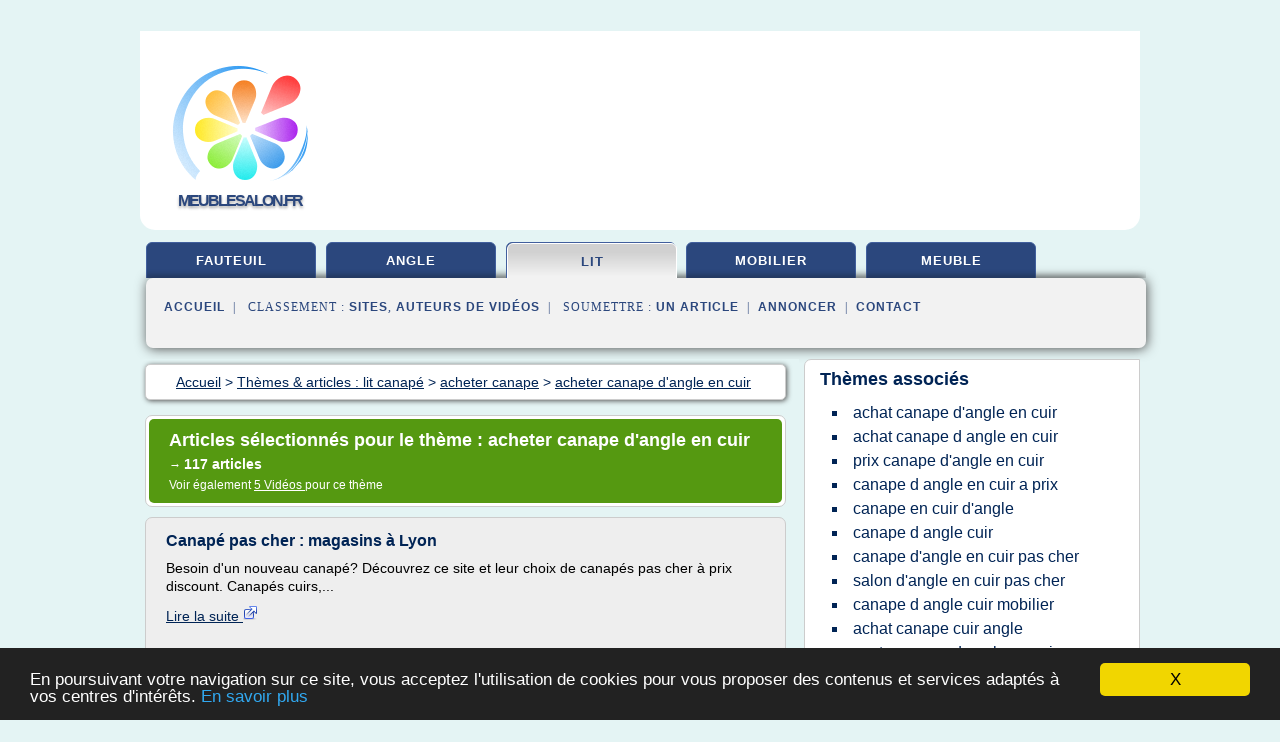

--- FILE ---
content_type: text/html; charset=UTF-8
request_url: https://www.meublesalon.fr/ms/c,k/bloglist/acheter+canape+d+angle+en+cuir,0
body_size: 87775
content:
<html><head><title>acheter canape d'angle en cuir :
              Canap&#xE9; pas cher : magasins &#xE0; Lyon
                (article) 
              </title><meta http-equiv="content-type" content="text/html; charset=utf-8"/><meta name="description" content="Sites sur acheter canape d'angle en cuir: ; "/><meta name="keywords" content="lit canap&#xE9;, acheter canape d'angle en cuir, vid&#xE9;os, article, videos, articles, video, vid&#xE9;o"/><meta content="General" name="rating"/><link href="/taggup/css/style,v2.css" rel="stylesheet" type="text/css"/><link href="/taggup/css/fluid_grid.css" rel="stylesheet" type="text/css"/><link href="/taggup/css/glow-tabs/tabs.css" rel="stylesheet" type="text/css"/><script type="text/javascript" src="/taggup//js/taggup.js"><!--NOT EMPTY--></script><script src="/taggup/domains/common/jquery/js/jquery-1.7.1.min.js"><!--NOT EMPTY--></script><script src="/taggup/domains/common/jquery/js/jquery-ui-1.8.17.custom.min.js"><!--NOT EMPTY--></script><link href="/taggup/domains/common/jquery/css/ui-lightness/jquery-ui-1.8.17.custom.css" media="all" type="text/css" rel="stylesheet"/><script type="text/javascript" src="/taggup/domains/common/windows_js_1.3/javascripts/prototype.js"><!--NOT EMPTY--></script><script type="text/javascript" src="/taggup/domains/common/windows_js_1.3/javascripts/window.js"><!--NOT EMPTY--></script><script type="text/javascript" src="/taggup/domains/common/windows_js_1.3/javascripts/effects.js"><!--NOT EMPTY--></script><script type="text/javascript" src="/taggup/domains/common/windows_js_1.3/javascripts/window_ext.js"><!--NOT EMPTY--></script><link href="/taggup/domains/common/windows_js_1.3/themes/default.css" rel="stylesheet" type="text/css"/><script type="text/javascript">var switchTo5x=true;</script>
<script type="text/javascript" src="https://w.sharethis.com/button/buttons.js"></script>
<script type="text/javascript" src="https://s.sharethis.com/loader.js"></script>

<script type="text/javascript">

   jQuery.noConflict();

   jQuery(document).ready(function(){
     jQuery("a.ext").click(function(){ 
        var url = this.href;

        jQuery.ajax({
        async: false,
        type: "GET",
        url: "/logger", 
        data: {
                sid: Math.random(), 
                clicked: url,
		source: window.location.href
        },
        contentType: "application/x-www-form-urlencoded; charset=UTF-8",
        cache: false
        });
        return true; 
    });
  });

  </script><meta name="viewport" content="width=device-width, initial-scale=1"/><script async="" src="//pagead2.googlesyndication.com/pagead/js/adsbygoogle.js"><!--NOT EMPTY--></script><script>
	  (adsbygoogle = window.adsbygoogle || []).push({
	    google_ad_client: "ca-pub-0960210551554417",
	    enable_page_level_ads: true
	  });
	</script></head><body id="top"><script type="text/javascript">
  window.google_analytics_uacct = "UA-1031560-1"
</script>
<center><div id="fixed_header"><div id="fixed_header_logo"><a href="/"><img border="0" src="/logo.png"/></a></div><div id="fixed_header_menu" style="padding-right: 30px"><a onclick="Element.show('navigation_menu'); Element.hide('show_menu');Element.show('hide_menu');" id="show_menu" style="cursor: pointer">Menu</a><a onclick="Element.hide('navigation_menu'); Element.hide('hide_menu');Element.show('show_menu');" id="hide_menu" style="cursor: pointer">Fermer Menu</a></div></div><script type="text/javascript">
    Element.hide('hide_menu');
  </script><div id="fixed_header_mobile"><div id="fixed_header_logo"><a href="/"><img border="0" src="/logo.png"/></a></div><div id="fixed_header_menu" style="padding-right: 30px"><a onclick="Element.show('navigation_menu'); Element.hide('show_mobile_menu');Element.show('hide_mobile_menu');" id="show_mobile_menu" style="cursor: pointer">Menu</a><a onclick="Element.hide('navigation_menu'); Element.hide('hide_mobile_menu');Element.show('show_mobile_menu');" id="hide_mobile_menu" style="cursor: pointer">Fermer Menu</a></div></div><script type="text/javascript">
    Element.hide('hide_mobile_menu');
  </script><script type="text/javascript"><!--
     if(jQuery(window).outerWidth() > 768){
       jQuery("#fixed_header").hide();
     }

     jQuery(window).resize(function () {
        jQuery("#navigation_menu").hide();
        jQuery("#hide_mobile_menu").hide();
        jQuery("#show_mobile_menu").show();
        jQuery("#hide_menu").hide();
        jQuery("#show_menu").show();
        if (jQuery(this).scrollTop() > 80) {
           jQuery("#fixed_header").show();
        } else {
           jQuery("#fixed_header").hide();
        }
     });


     jQuery(window).scroll(function () { 
	jQuery("#navigation_menu").hide();
	jQuery("#hide_mobile_menu").hide();
	jQuery("#show_mobile_menu").show();
	jQuery("#hide_menu").hide();
	jQuery("#show_menu").show();

	if (jQuery(this).scrollTop() > 80) {
           jQuery("#fixed_header").show();
	} else {
	   jQuery("#fixed_header").hide();
	}
     });

      --></script><div id="container"><!--header-top--><div class="logo_container"><table cellspacing="0" cellpadding="10" border="0"><tr><td align="center">      <a href="/">
        <img border="0" src="/logo.png"/>
      </a>
      <div class="logo"><a>meublesalon.fr</a></div>

</td><td><div class="header_banner_ad"><script async src="//pagead2.googlesyndication.com/pagead/js/adsbygoogle.js"></script>
<!-- responsive-text-display -->
<ins class="adsbygoogle"
     style="display:block"
     data-ad-client="ca-pub-0960210551554417"
     data-ad-slot="9996705600"
     data-ad-format="auto"
     data-full-width-responsive="true"></ins>
<script>
(adsbygoogle = window.adsbygoogle || []).push({});
</script>

</div></td></tr></table></div><div id="navigation_menu"><ul><li><a href="/index.html">Accueil</a></li><li><a href="/index.html"> Design Fauteuil</a></li><li><a href="/ms/2/canape+angle.html"> Canap&#xE9; Angle</a></li><li><a href="/ms/3/lit+canape.html" id="current" class="selected"> Lit Canap&#xE9;</a></li><li><a href="/ms/4/mobilier+design.html"> Mobilier Design</a></li><li><a href="/ms/5/meuble+design.html"> Meuble Design</a></li><li><a href="/ms/top/blogs/0">Classement de Sites</a></li><li><a href="/ms/top/producers/0">Classement Auteurs de Vid&#xE9;os</a></li><li><a rel="nofollow" href="/submit.php">
        Soumettre 
      un article</a></li><li><a rel="nofollow" href="/advertise.php">Annoncer</a></li><li><a rel="nofollow" href="/contact.php">Contact</a></li></ul></div><script type="text/javascript">
             Element.hide('navigation_menu');
           </script><div id="header"><ul id="navigation"><li><a href="/index.html">fauteuil</a></li><li><a href="/ms/2/canape+angle.html">angle</a></li><li id="current" class="selected"><a href="/ms/3/lit+canape.html">lit</a></li><li><a href="/ms/4/mobilier+design.html">mobilier</a></li><li><a href="/ms/5/meuble+design.html">meuble</a></li><li class="shadow"/></ul><div id="subnavigation"><span>&#xA0;&#xA0;</span><a href="/index.html">Accueil</a><span>&#xA0;&#xA0;|&#xA0;&#xA0; 
        Classement :
      </span><a href="/ms/top/blogs/0">Sites</a><span>, </span><a href="/ms/top/producers/0">Auteurs de Vid&#xE9;os</a><span>&#xA0;&#xA0;|&#xA0;&#xA0; 
        Soumettre :
      </span><a rel="nofollow" href="/submit.php">un article</a><span>&#xA0;&#xA0;|&#xA0;&#xA0;</span><a rel="nofollow" href="/advertise.php">Annoncer</a><span>&#xA0;&#xA0;|&#xA0;&#xA0;</span><a rel="nofollow" href="/contact.php">Contact</a><div id="header_ad"><script type="text/javascript"><!--
        google_ad_client = "pub-0960210551554417";
        /* 728x15, created 3/31/11 */
        google_ad_slot = "0839699374";
        google_ad_width = 728;
        google_ad_height = 15;
        //-->
        </script>
        <script type="text/javascript"
        src="http://pagead2.googlesyndication.com/pagead/show_ads.js">
          <!--NOT EMPTY-->
        </script>
</div></div></div><div id="content"><div id="path"><ol vocab="http://schema.org/" typeof="BreadcrumbList" id="path_BreadcrumbList"><li property="itemListElement" typeof="ListItem"><a property="item" typeof="WebPage" href="/index.html"><span property="name">Accueil</span></a><meta property="position" content="1"/></li><li><span> &gt; </span></li><li property="itemListElement" typeof="ListItem"><a class="selected" property="item" typeof="WebPage" href="/ms/3/lit+canape.html"><span property="name">Th&#xE8;mes &amp; articles :
                            lit canap&#xE9;</span></a><meta property="position" content="2"/></li><li><span> &gt; </span></li><li property="itemListElement" typeof="ListItem"><a href="/ms/c,k/bloglist/acheter+canape,0" typeof="WebPage" property="item"><span property="name">acheter canape</span></a><meta property="position" content="3"/></li><li><span> &gt; </span></li><li property="itemListElement" typeof="ListItem"><a href="/ms/c,k/bloglist/acheter+canape+d+angle+en+cuir,0" typeof="WebPage" property="item"><span property="name">acheter canape d'angle en cuir</span></a><meta property="position" content="4"/></li></ol></div><div id="main_content"><div class="pagination"><div class="pagination_inner"><p class="hilite">
        Articles s&#xE9;lectionn&#xE9;s pour le th&#xE8;me : 
      acheter canape d'angle en cuir</p><p> 
		      &#x2192; <span class="bold">117
        articles 
      </span></p><p>
         Voir &#xE9;galement
      <a href="/ms/c,k/videolist/acheter+canape+d+angle+en+cuir,0">5 
        Vid&#xE9;os
      </a>
        pour ce th&#xE8;me
      </p></div></div><div id="itemList"><div class="evenItem"><h1>Canap&#xE9; pas cher : magasins &#xE0; Lyon</h1><p>Besoin d'un nouveau canap&#xE9;? D&#xE9;couvrez ce site et leur choix de canap&#xE9;s pas cher &#xE0; prix discount. Canap&#xE9;s cuirs,...<read_more/></p><p><a target="_blank" href="/ms/blog/unclassified/0#http://www.canapespascher.fr/lyon.htm" class="ext" rel="nofollow">
        Lire la suite
      <img class="icon" border="0" src="/taggup/domains/common/ext_arrow.png"/></a></p><p><br/><span class="property">
        Site :
      </span>http://www.canapespascher.fr</p><div class="tag_ad">

<style type="text/css">
@media (min-width: 769px) {
div.tag_ad_1_desktop {  }
div.tag_ad_1_mobile { display: none }
}

@media (max-width: 768px) {
div.tag_ad_1_mobile {  }
div.tag_ad_1_desktop { display: none }
}

</style>

<div class="tag_ad_1_desktop">

<script type="text/javascript"><!--
        google_ad_client = "pub-0960210551554417";
        /* 468x15, created 3/31/11 */
        google_ad_slot = "8030561878";
        google_ad_width = 468;
        google_ad_height = 15;
        //-->
        </script>
        <script type="text/javascript"
        src="http://pagead2.googlesyndication.com/pagead/show_ads.js">
          <!--NOT EMPTY-->
        </script>

</div>


<div class="tag_ad_1_mobile">

<script async src="//pagead2.googlesyndication.com/pagead/js/adsbygoogle.js"></script>
<!-- responsive-text-display -->
<ins class="adsbygoogle"
     style="display:block"
     data-ad-client="ca-pub-0960210551554417"
     data-ad-slot="9996705600"
     data-ad-format="auto"></ins>
<script>
(adsbygoogle = window.adsbygoogle || []).push({});
</script>

</div>
</div></div><div class="oddItem"><h2>Canap&#xE9; d'angle cuir pas cher et canap&#xE9; m&#xE9;ridienne par Usirama</h2><p>Accueil &#xA0;&gt;&#xA0; Canap&#xE9; &#xA0;&gt;&#xA0; Canap&#xE9; d'angle design</p><p>Canap&#xE9; d'angle cuir pas cher et canap&#xE9; m&#xE9;ridienne par Usirama</p><p>Soir&#xE9;es TV : optez pour un canap&#xE9; d'angle design</p><p>Vous organisez r&#xE9;guli&#xE8;rement des ap&#xE9;ritifs...<read_more/></p><p><a target="_blank" href="/ms/blog/www.usirama.com/0#https://www.usirama.com/canapangle-design" class="ext" rel="nofollow">
        Lire la suite
      <img class="icon" border="0" src="/taggup/domains/common/ext_arrow.png"/></a></p><p><br/><span class="property">
        Site :
      </span><a href="/ms/blog/www.usirama.com/0">https://www.usirama.com</a></p><p><span class="property">
        Th&#xE8;mes li&#xE9;s 
      : </span><a href="/ms/c,k/bloglist/canape+d+angle+pas+cher,0" style="font-size: &#10;      16px&#10;    ;">canape d'angle pas cher</a> /
         <a href="/ms/c,k/bloglist/canape+d+angle+pas+cher+design,0" style="font-size: &#10;      14px&#10;    ;">canape d'angle pas cher design</a> /
         <a href="/ms/c,k/bloglist/canape+d+angle+en+cuir+pas+cher,0" style="font-size: &#10;      14px&#10;    ;">canape d'angle en cuir pas cher</a> /
         <a href="/ms/c,k/bloglist/canape+d+angle+pas+chere,0" style="font-size: &#10;      16px&#10;    ;">canape d angle pas chere</a> /
         <a href="/ms/c,k/bloglist/canape+d+angle+cuir+moins+cher,0" style="font-size: &#10;      14px&#10;    ;">canape d'angle cuir moins cher</a></p><div class="tag_ad">

<style type="text/css">
@media (min-width: 769px) {
div.tag_ad_2_desktop {  }
div.tag_ad_2_mobile { display: none }
}

@media (max-width: 768px) {
div.tag_ad_2_mobile {  }
div.tag_ad_2_desktop { display: none }
}

</style>

<div class="tag_ad_2_desktop">

<script type="text/javascript"><!--
        google_ad_client = "pub-0960210551554417";
        /* 468x15, created 3/31/11 */
        google_ad_slot = "8030561878";
        google_ad_width = 468;
        google_ad_height = 15;
        //-->
        </script>
        <script type="text/javascript"
        src="http://pagead2.googlesyndication.com/pagead/show_ads.js">
          <!--NOT EMPTY-->
        </script>

</div>


<div class="tag_ad_2_mobile">

<script async src="//pagead2.googlesyndication.com/pagead/js/adsbygoogle.js"></script>
<!-- responsive-text-display -->
<ins class="adsbygoogle"
     style="display:block"
     data-ad-client="ca-pub-0960210551554417"
     data-ad-slot="9996705600"
     data-ad-format="auto"></ins>
<script>
(adsbygoogle = window.adsbygoogle || []).push({});
</script>

</div>
</div></div><div class="evenItem"><h2>Canap&#xE9; d'angle convertible, canap&#xE9;s lit d'angle pas cher</h2><p>D&#xE9;couvrez nos canap&#xE9;s d'angles convertibles</p><p>&#xA0;</p><p>Optez pour le canap&#xE9; d'angle convertible, pi&#xE8;ce ma&#xEE;tresse de votre salon. Designs, fonctionnels et &#xE9;l&#xE9;gants, nos canap&#xE9;s d'angle convertibles&#xA0;sauront habiller votre pi&#xE8;ce de vie comme jamais.</p><p>Quoi de mieux que de profiter d'un confort optimal et en plus &#xE0; petits prix ?...<read_more/></p><p><a target="_blank" href="/ms/blog/www.concept-usine.com/0#https://www.concept-usine.com/canape/canape-angle-convertible.html" class="ext" rel="nofollow">
        Lire la suite
      <img class="icon" border="0" src="/taggup/domains/common/ext_arrow.png"/></a></p><p><br/><span class="property">
        Site :
      </span><a href="/ms/blog/www.concept-usine.com/0">https://www.concept-usine.com</a></p><div class="tag_ad">
<script async src="//pagead2.googlesyndication.com/pagead/js/adsbygoogle.js"></script>
<!-- responsive-text-display -->
<ins class="adsbygoogle"
     style="display:block"
     data-ad-client="ca-pub-0960210551554417"
     data-ad-slot="9996705600"
     data-ad-format="auto"></ins>
<script>
(adsbygoogle = window.adsbygoogle || []).push({});
</script>

</div></div><div class="oddItem"><h2>Canap&#xE9; cuir d'angle (design &amp; pas cher!) - Mobilier unique</h2><p>Canap&#xE9; cuir d'angle</p><p>(Il y a&#xA0;152&#xA0;Produits)</p><p>Angle&#xA0;droit ou angle gauche, design et chics, canap&#xE9; d'angle panoramique, classique ou contemporain satisferont toutes vos envies d'am&#xE9;nagement de votre salon. Tous nos canap&#xE9;s sont con&#xE7;us en cuir italien de tr&#xE8;s grande qualit&#xE9;. Exigez la qualit&#xE9; d'une...<read_more/></p><p><a target="_blank" href="/ms/blog/www.mobilierunique.com/0#http://www.mobilierunique.com/18-canape-cuir-d-angle-pas-cher?n=50&amp;p=2" class="ext" rel="nofollow">
        Lire la suite
      <img class="icon" border="0" src="/taggup/domains/common/ext_arrow.png"/></a></p><p><br/><span class="property">
        Site :
      </span><a href="/ms/blog/www.mobilierunique.com/0">http://www.mobilierunique.com</a></p><p><span class="property">
        Th&#xE8;mes li&#xE9;s 
      : </span><a href="/ms/c,k/bloglist/canape+d+angle+cuir+italien+pas+cher,0" style="font-size: &#10;      12px&#10;    ;">canape d angle cuir italien pas cher</a> /
         <a href="/ms/c,k/bloglist/canape+d+angle+en+cuir+pas+cher,0" style="font-size: &#10;      14px&#10;    ;">canape d'angle en cuir pas cher</a> /
         <a href="/ms/c,k/bloglist/canape+d+angle+pas+cher+design,0" style="font-size: &#10;      14px&#10;    ;">canape d'angle pas cher design</a> /
         <a href="/ms/c,k/bloglist/canape+d+angle+cuir+moins+cher,0" style="font-size: &#10;      14px&#10;    ;">canape d'angle cuir moins cher</a> /
         <a href="/ms/c,k/bloglist/canape+d+angle+droit+pas+cher,0" style="font-size: &#10;      14px&#10;    ;">canape d'angle droit pas cher</a></p></div><div class="evenItem"><h2>Canap&#xE9; cuir d'angle (design &amp; pas cher!) - Mobilier unique</h2><p>Canap&#xE9; cuir d'angle</p><p>(Il y a&#xA0;152&#xA0;Produits)</p><p>Angle&#xA0;droit ou angle gauche, design et chics, canap&#xE9; d'angle panoramique, classique ou contemporain satisferont toutes vos envies d'am&#xE9;nagement de votre salon. Tous nos canap&#xE9;s sont con&#xE7;us en cuir italien de tr&#xE8;s grande qualit&#xE9;. Exigez la qualit&#xE9; d'une...<read_more/></p><p><a target="_blank" href="/ms/blog/www.mobilierunique.com/0#http://www.mobilierunique.com/18-canape-cuir-d-angle-pas-cher?p=4" class="ext" rel="nofollow">
        Lire la suite
      <img class="icon" border="0" src="/taggup/domains/common/ext_arrow.png"/></a></p><p><br/><span class="property">
        Site :
      </span><a href="/ms/blog/www.mobilierunique.com/0">http://www.mobilierunique.com</a></p><p><span class="property">
        Th&#xE8;mes li&#xE9;s 
      : </span><a href="/ms/c,k/bloglist/canape+d+angle+cuir+italien+pas+cher,0" style="font-size: &#10;      12px&#10;    ;">canape d angle cuir italien pas cher</a> /
         <a href="/ms/c,k/bloglist/canape+d+angle+en+cuir+pas+cher,0" style="font-size: &#10;      14px&#10;    ;">canape d'angle en cuir pas cher</a> /
         <a href="/ms/c,k/bloglist/canape+d+angle+pas+cher+design,0" style="font-size: &#10;      14px&#10;    ;">canape d'angle pas cher design</a> /
         <a href="/ms/c,k/bloglist/canape+d+angle+cuir+moins+cher,0" style="font-size: &#10;      14px&#10;    ;">canape d'angle cuir moins cher</a> /
         <a href="/ms/c,k/bloglist/canape+d+angle+droit+pas+cher,0" style="font-size: &#10;      14px&#10;    ;">canape d'angle droit pas cher</a></p></div><div class="oddItem"><h2>Canap&#xE9; cuir d'angle (design &amp; pas cher!) - Mobilier unique</h2><p>Canap&#xE9; cuir d'angle</p><p>(Il y a&#xA0;152&#xA0;Produits)</p><p>Angle&#xA0;droit ou angle gauche, design et chics, canap&#xE9; d'angle panoramique, classique ou contemporain satisferont toutes vos envies d'am&#xE9;nagement de votre salon. Tous nos canap&#xE9;s sont con&#xE7;us en cuir italien de tr&#xE8;s grande qualit&#xE9;. Exigez la qualit&#xE9; d'une...<read_more/></p><p><a target="_blank" href="/ms/blog/www.mobilierunique.com/0#http://www.mobilierunique.com/18-canape-cuir-d-angle-pas-cher" class="ext" rel="nofollow">
        Lire la suite
      <img class="icon" border="0" src="/taggup/domains/common/ext_arrow.png"/></a></p><p><br/><span class="property">
        Site :
      </span><a href="/ms/blog/www.mobilierunique.com/0">http://www.mobilierunique.com</a></p><p><span class="property">
        Th&#xE8;mes li&#xE9;s 
      : </span><a href="/ms/c,k/bloglist/canape+d+angle+cuir+italien+pas+cher,0" style="font-size: &#10;      12px&#10;    ;">canape d angle cuir italien pas cher</a> /
         <a href="/ms/c,k/bloglist/canape+d+angle+en+cuir+pas+cher,0" style="font-size: &#10;      14px&#10;    ;">canape d'angle en cuir pas cher</a> /
         <a href="/ms/c,k/bloglist/canape+d+angle+pas+cher+design,0" style="font-size: &#10;      14px&#10;    ;">canape d'angle pas cher design</a> /
         <a href="/ms/c,k/bloglist/canape+d+angle+cuir+moins+cher,0" style="font-size: &#10;      14px&#10;    ;">canape d'angle cuir moins cher</a> /
         <a href="/ms/c,k/bloglist/canape+d+angle+droit+pas+cher,0" style="font-size: &#10;      14px&#10;    ;">canape d'angle droit pas cher</a></p></div><div class="evenItem"><h2>Canap&#xE9; cuir d'angle (design &amp; pas cher!) - Mobilier unique</h2><p>Canap&#xE9; cuir d'angle</p><p>(Il y a&#xA0;152&#xA0;Produits)</p><p>Angle&#xA0;droit ou angle gauche, design et chics, canap&#xE9; d'angle panoramique, classique ou contemporain satisferont toutes vos envies d'am&#xE9;nagement de votre salon. Tous nos canap&#xE9;s sont con&#xE7;us en cuir italien de tr&#xE8;s grande qualit&#xE9;. Exigez la qualit&#xE9; d'une...<read_more/></p><p><a target="_blank" href="/ms/blog/www.mobilierunique.com/0#http://www.mobilierunique.com/18-canape-cuir-d-angle-pas-cher?p=8" class="ext" rel="nofollow">
        Lire la suite
      <img class="icon" border="0" src="/taggup/domains/common/ext_arrow.png"/></a></p><p><br/><span class="property">
        Site :
      </span><a href="/ms/blog/www.mobilierunique.com/0">http://www.mobilierunique.com</a></p></div><div class="oddItem"><h2>Canap&#xE9; cuir d'angle (design &amp; pas cher!) - Mobilier unique</h2><p>Canap&#xE9; cuir d'angle</p><p>(Il y a&#xA0;152&#xA0;Produits)</p><p>Angle&#xA0;droit ou angle gauche, design et chics, canap&#xE9; d'angle panoramique, classique ou contemporain satisferont toutes vos envies d'am&#xE9;nagement de votre salon. Tous nos canap&#xE9;s sont con&#xE7;us en cuir italien de tr&#xE8;s grande qualit&#xE9;. Exigez la qualit&#xE9; d'une...<read_more/></p><p><a target="_blank" href="/ms/blog/www.mobilierunique.com/0#http://www.mobilierunique.com/18-canape-cuir-d-angle-pas-cher?p=3" class="ext" rel="nofollow">
        Lire la suite
      <img class="icon" border="0" src="/taggup/domains/common/ext_arrow.png"/></a></p><p><br/><span class="property">
        Site :
      </span><a href="/ms/blog/www.mobilierunique.com/0">http://www.mobilierunique.com</a></p><p><span class="property">
        Th&#xE8;mes li&#xE9;s 
      : </span><a href="/ms/c,k/bloglist/canape+d+angle+cuir+italien+pas+cher,0" style="font-size: &#10;      12px&#10;    ;">canape d angle cuir italien pas cher</a> /
         <a href="/ms/c,k/bloglist/canape+d+angle+en+cuir+pas+cher,0" style="font-size: &#10;      14px&#10;    ;">canape d'angle en cuir pas cher</a> /
         <a href="/ms/c,k/bloglist/canape+d+angle+pas+cher+design,0" style="font-size: &#10;      14px&#10;    ;">canape d'angle pas cher design</a> /
         <a href="/ms/c,k/bloglist/canape+d+angle+cuir+moins+cher,0" style="font-size: &#10;      14px&#10;    ;">canape d'angle cuir moins cher</a> /
         <a href="/ms/c,k/bloglist/canape+d+angle+droit+pas+cher,0" style="font-size: &#10;      14px&#10;    ;">canape d'angle droit pas cher</a></p></div><div class="evenItem"><h2>Canap&#xE9; cuir d'angle (design &amp; pas cher!) - Mobilier unique</h2><p>Canap&#xE9; cuir d'angle</p><p>(Il y a&#xA0;152&#xA0;Produits)</p><p>Angle&#xA0;droit ou angle gauche, design et chics, canap&#xE9; d'angle panoramique, classique ou contemporain satisferont toutes vos envies d'am&#xE9;nagement de votre salon. Tous nos canap&#xE9;s sont con&#xE7;us en cuir italien de tr&#xE8;s grande qualit&#xE9;. Exigez la qualit&#xE9; d'une...<read_more/></p><p><a target="_blank" href="/ms/blog/www.mobilierunique.com/0#http://www.mobilierunique.com/18-canape-cuir-d-angle-pas-cher?n=50&amp;id_category=18" class="ext" rel="nofollow">
        Lire la suite
      <img class="icon" border="0" src="/taggup/domains/common/ext_arrow.png"/></a></p><p><br/><span class="property">
        Site :
      </span><a href="/ms/blog/www.mobilierunique.com/0">http://www.mobilierunique.com</a></p><p><span class="property">
        Th&#xE8;mes li&#xE9;s 
      : </span><a href="/ms/c,k/bloglist/canape+d+angle+cuir+italien+pas+cher,0" style="font-size: &#10;      12px&#10;    ;">canape d angle cuir italien pas cher</a> /
         <a href="/ms/c,k/bloglist/canape+d+angle+en+cuir+pas+cher,0" style="font-size: &#10;      14px&#10;    ;">canape d'angle en cuir pas cher</a> /
         <a href="/ms/c,k/bloglist/canape+d+angle+pas+cher+design,0" style="font-size: &#10;      14px&#10;    ;">canape d'angle pas cher design</a> /
         <a href="/ms/c,k/bloglist/canape+d+angle+cuir+moins+cher,0" style="font-size: &#10;      14px&#10;    ;">canape d'angle cuir moins cher</a> /
         <a href="/ms/c,k/bloglist/canape+d+angle+droit+pas+cher,0" style="font-size: &#10;      14px&#10;    ;">canape d'angle droit pas cher</a></p></div><div class="oddItem"><h2>Canap&#xE9; cuir d'angle (design &amp; pas cher!) - Mobilier unique</h2><p>Canap&#xE9; cuir d'angle</p><p>(Il y a&#xA0;152&#xA0;Produits)</p><p>Angle&#xA0;droit ou angle gauche, design et chics, canap&#xE9; d'angle panoramique, classique ou contemporain satisferont toutes vos envies d'am&#xE9;nagement de votre salon. Tous nos canap&#xE9;s sont con&#xE7;us en cuir italien de tr&#xE8;s grande qualit&#xE9;. Exigez la qualit&#xE9; d'une...<read_more/></p><p><a target="_blank" href="/ms/blog/www.mobilierunique.com/0#http://www.mobilierunique.com/18-canape-cuir-d-angle-pas-cher?p=2" class="ext" rel="nofollow">
        Lire la suite
      <img class="icon" border="0" src="/taggup/domains/common/ext_arrow.png"/></a></p><p><br/><span class="property">
        Site :
      </span><a href="/ms/blog/www.mobilierunique.com/0">http://www.mobilierunique.com</a></p><p><span class="property">
        Th&#xE8;mes li&#xE9;s 
      : </span><a href="/ms/c,k/bloglist/canape+d+angle+cuir+italien+pas+cher,0" style="font-size: &#10;      12px&#10;    ;">canape d angle cuir italien pas cher</a> /
         <a href="/ms/c,k/bloglist/canape+d+angle+en+cuir+pas+cher,0" style="font-size: &#10;      14px&#10;    ;">canape d'angle en cuir pas cher</a> /
         <a href="/ms/c,k/bloglist/canape+d+angle+pas+cher+design,0" style="font-size: &#10;      14px&#10;    ;">canape d'angle pas cher design</a> /
         <a href="/ms/c,k/bloglist/canape+d+angle+cuir+moins+cher,0" style="font-size: &#10;      14px&#10;    ;">canape d'angle cuir moins cher</a> /
         <a href="/ms/c,k/bloglist/canape+d+angle+droit+pas+cher,0" style="font-size: &#10;      14px&#10;    ;">canape d'angle droit pas cher</a></p></div><div class="evenItem"><h2>Canap&#xE9; cuir d'angle (design &amp; pas cher!) - Mobilier unique</h2><p>Canap&#xE9; cuir d'angle</p><p>(Il y a&#xA0;152&#xA0;Produits)</p><p>Angle&#xA0;droit ou angle gauche, design et chics, canap&#xE9; d'angle panoramique, classique ou contemporain satisferont toutes vos envies d'am&#xE9;nagement de votre salon. Tous nos canap&#xE9;s sont con&#xE7;us en cuir italien de tr&#xE8;s grande qualit&#xE9;. Exigez la qualit&#xE9; d'une...<read_more/></p><p><a target="_blank" href="/ms/blog/www.mobilierunique.com/0#http://www.mobilierunique.com/18-canape-cuir-d-angle-pas-cher?p=13" class="ext" rel="nofollow">
        Lire la suite
      <img class="icon" border="0" src="/taggup/domains/common/ext_arrow.png"/></a></p><p><br/><span class="property">
        Site :
      </span><a href="/ms/blog/www.mobilierunique.com/0">http://www.mobilierunique.com</a></p><p><span class="property">
        Th&#xE8;mes li&#xE9;s 
      : </span><a href="/ms/c,k/bloglist/canape+d+angle+cuir+italien+pas+cher,0" style="font-size: &#10;      12px&#10;    ;">canape d angle cuir italien pas cher</a> /
         <a href="/ms/c,k/bloglist/canape+d+angle+en+cuir+pas+cher,0" style="font-size: &#10;      14px&#10;    ;">canape d'angle en cuir pas cher</a> /
         <a href="/ms/c,k/bloglist/canape+d+angle+pas+cher+design,0" style="font-size: &#10;      14px&#10;    ;">canape d'angle pas cher design</a> /
         <a href="/ms/c,k/bloglist/canape+d+angle+cuir+moins+cher,0" style="font-size: &#10;      14px&#10;    ;">canape d'angle cuir moins cher</a> /
         <a href="/ms/c,k/bloglist/canape+d+angle+droit+pas+cher,0" style="font-size: &#10;      14px&#10;    ;">canape d'angle droit pas cher</a></p></div><div class="oddItem"><h2>Canap&#xE9; : Canap&#xE9; d'angle au meilleur prix - LesTendances.fr</h2><p>Canap&#xE9; d'angle scandinave</p><p>Canap&#xE9; d'angle contemporain : la qualit&#xE9; au meilleur prix !</p><p>Le tissu de rev&#xEA;tement joue &#xE9;galement un r&#xF4;le majeur dans le choix de votre futur canap&#xE9; d'angle. En effet, si le canap&#xE9; d'angle en cuir reste un incontournable, les mod&#xE8;les en similicuir et en tissu sont &#xE9;galement tr&#xE8;s apreci&#xE9;s. Et afin d'adapter votre canap&#xE9; &#xE0; votre espace, vous pouvez m&#xEA;me opter pour...<read_more/></p><p><a target="_blank" href="/ms/blog/www.lestendances.fr/0#https://www.lestendances.fr/canape-angle-c-158.html" class="ext" rel="nofollow">
        Lire la suite
      <img class="icon" border="0" src="/taggup/domains/common/ext_arrow.png"/></a></p><p><br/><span class="property">
        Site :
      </span><a href="/ms/blog/www.lestendances.fr/0">https://www.lestendances.fr</a></p><p><span class="property">
        Th&#xE8;mes li&#xE9;s 
      : </span><a href="/ms/c,k/bloglist/canape+d+angle+au+meilleurs+prix,0" style="font-size: &#10;      14px&#10;    ;">canape d angle au meilleurs prix</a> /
         <a href="/ms/c,k/bloglist/prix+canape+d+angle+en+cuir,0" style="font-size: &#10;      16px&#10;    ;">prix canape d'angle en cuir</a> /
         <a href="/ms/c,k/bloglist/canape+d+angle+en+cuir+a+prix,0" style="font-size: &#10;      16px&#10;    ;">canape d angle en cuir a prix</a> /
         <a href="/ms/c,k/bloglist/canape+d+angle+en+cuir+pas+cher,0" style="font-size: &#10;      14px&#10;    ;">canape d'angle en cuir pas cher</a> /
         <a href="/ms/c,k/bloglist/prix+canape+d+angle,0" style="font-size: &#10;      16px&#10;    ;">prix canape d angle</a></p></div><div class="evenItem"><h2>Canape cuir italien pas cher - Lareduc.com</h2><p>Canape cuir italien pas cher</p><p>Nos canap? cuir italien petits mod?le, de 3 ? 5 places sont beaux et adapt?s ? tous types d'espaces. Nos canap? cuir italien sont modernes et luxeux. Peu importe la taille est votre salon ou de votre chambre, nous avons le canap? cuir italien pour vous. Les canap? cuir italien sont propos?s sous diff?rentes couleurs afin de s'adapter au mieux ? vos espaces de vie. Nous avons aussi les canap?s...<read_more/></p><p><a target="_blank" href="/ms/blog/canape.lareduc.com/0#http://canape.lareduc.com/canape_pas_cher/canape_cuir_italien.html" class="ext" rel="nofollow">
        Lire la suite
      <img class="icon" border="0" src="/taggup/domains/common/ext_arrow.png"/></a></p><p><br/><span class="property">
        Site :
      </span><a href="/ms/blog/canape.lareduc.com/0">http://canape.lareduc.com</a></p></div><div class="oddItem"><h2>Vente de canap&#xE9;s en cuir &#xE0; Toulouse - canapes-cuir.fr</h2><p>Adresses pour acheter des canap&#xE9;s pas chers &#xE0; Toulouse</p><p>Canap&#xE9;s en cuir de qualit&#xE9;</p><p>Le magasin Roche Bobois s'adapte aux tendances pour cr&#xE9;er de magnifique canap&#xE9;s en cuir. Visitez leur show-room &#xE0; Toulouse et d&#xE9;corez votre int&#xE9;rieur gr&#xE2;ce &#xE0; leurs canap&#xE9;s et meubles contemporains!</p><p>D&#xE9;couvrez leurs...<read_more/></p><p><a target="_blank" href="/ms/blog/www.canapes-cuir.fr/0#http://www.canapes-cuir.fr/toulouse.htm" class="ext" rel="nofollow">
        Lire la suite
      <img class="icon" border="0" src="/taggup/domains/common/ext_arrow.png"/></a></p><p><br/><span class="property">
        Site :
      </span><a href="/ms/blog/www.canapes-cuir.fr/0">http://www.canapes-cuir.fr</a></p></div><div class="evenItem"><h2>canape meridienne cuir blanc - Salleamanger Belgique.com</h2><p>admin</p><p>&gt; contemporain et astucieux, le canap&#xE9; d'angle &#xAB; valentin &#xBB; vous offrira gr&#xE2;ce &#xE0; ses trois t&#xEA;ti&#xE8;res r&#xE9;glables, de multiples possibilit&#xE9;s de.Canap&#xE9; cuir design trois places avec t&#xEA;ti&#xE8;res relax blanc nevada - cuir de buffle. Vite ! d&#xE9;couvrez l'offre canap&#xE9; madrid i - cuir pu microfibre angle droit pas cher sur cdiscount. livraison rapide et economies garanties en canap&#xE9;.</p><p>Large choix de canap&#xE9;s design &#xE0; prix promo toute l'ann&#xE9;e. tissu, cuir, ou microfibre......<read_more/></p><p><a target="_blank" href="/ms/blog/salleamangerbelgique.gamezzu.com/0#http://salleamangerbelgique.gamezzu.com/canape-meridienne-cuir-blanc/" class="ext" rel="nofollow">
        Lire la suite
      <img class="icon" border="0" src="/taggup/domains/common/ext_arrow.png"/></a></p><p><br/><span class="property">
        Site :
      </span><a href="/ms/blog/salleamangerbelgique.gamezzu.com/0">http://salleamangerbelgique.gamezzu.com</a></p></div><div class="oddItem"><h2>Salon d'angle cuir pas cher - Lareduc.com</h2><p>Salon d'angle cuir pas cher</p><p>Promo Salon d'angle cuir</p><p>Le salon est pour beaucoup de monde une des pi&#xE8;ce la plus importante de la maison. On y re&#xE7;oit les amis, la famille et on y passe beaucoup de temps. Aussi faut-il le meubler harmonieusement. Un salon d'angle cuir apportera beaucoup de style et d'&#xE9;l&#xE9;gance &#xE0; votre int&#xE9;rieur. Par un salon d'angle cuir nous entendons un bel ensemble de meubles design : un canap&#xE9; d'angle cuir ponctu&#xE9; d'une table basse, voire d'un chevet en cuir. Votre salon d'angle...<read_more/></p><p><a target="_blank" href="/ms/blog/canape.lareduc.com/0#http://canape.lareduc.com/canape_en_cuir/salon_d_angle_cuir.html" class="ext" rel="nofollow">
        Lire la suite
      <img class="icon" border="0" src="/taggup/domains/common/ext_arrow.png"/></a></p><p><br/><span class="property">
        Site :
      </span><a href="/ms/blog/canape.lareduc.com/0">http://canape.lareduc.com</a></p><p><span class="property">
        Th&#xE8;mes li&#xE9;s 
      : </span><a href="/ms/c,k/bloglist/canape+d+angle+cuir+moins+cher,0" style="font-size: &#10;      14px&#10;    ;">canape d'angle cuir moins cher</a> /
         <a href="/ms/c,k/bloglist/salon+canape+d+angle,0" style="font-size: &#10;      18px&#10;    ;">salon canape d'angle</a> /
         <a href="/ms/c,k/bloglist/canape+d+angle+pas+cher,0" style="font-size: &#10;      16px&#10;    ;">canape d'angle pas cher</a> /
         <a href="/ms/c,k/bloglist/canape+d+angle+pas+cher+design,0" style="font-size: &#10;      14px&#10;    ;">canape d'angle pas cher design</a> /
         <a href="/ms/c,k/bloglist/canape+salon+angle+cuir,0" style="font-size: &#10;      16px&#10;    ;">canape salon angle cuir</a></p></div><div class="evenItem"><h2>Le showroom - canapes-pas-cher.com</h2><p>Le showroom</p><p>Notre showroom Canap&#xE9;s Pas Cher</p><p>Notre showroom pr&#xE9;sente nos canap&#xE9;s en cuir, &#xE9;co-cuir ainsi que nos canap&#xE9;s en tissu microfibre: canap&#xE9;s cuir, canap&#xE9;s tissu, canap&#xE9;s d'angle, canap&#xE9;s&#xA0;convertibles, canap&#xE9;s 3 places, canap&#xE9; 2 places, fauteuils. Nous essayons d'exposer un maximum d'articles dans tous nos diff&#xE9;rents types de cuirs (sup&#xE9;rieur 1,3 mm, Italien luxe 1,5 mm et pleaine fleur 2,2 mm). Il vous sera donc facile de faire votre choix parmis nos...<read_more/></p><p><a target="_blank" href="/ms/blog/www.canapes-pas-cher.com/0#http://www.canapes-pas-cher.com/showroom" class="ext" rel="nofollow">
        Lire la suite
      <img class="icon" border="0" src="/taggup/domains/common/ext_arrow.png"/></a></p><p><br/><span class="property">
        Site :
      </span><a href="/ms/blog/www.canapes-pas-cher.com/0">http://www.canapes-pas-cher.com</a></p><p><span class="property">
        Th&#xE8;mes li&#xE9;s 
      : </span><a href="/ms/c,k/bloglist/canape+d+angle+cuir+et+tissu,0" style="font-size: &#10;      16px&#10;    ;">canape d'angle cuir et tissu</a> /
         <a href="/ms/c,k/bloglist/canape+d+angle+3+places+pas+cher,0" style="font-size: &#10;      14px&#10;    ;">canape d'angle 3 places pas cher</a> /
         <a href="/ms/c,k/bloglist/canape+d+angle+cuir+italien+pas+cher,0" style="font-size: &#10;      12px&#10;    ;">canape d angle cuir italien pas cher</a> /
         <a href="/ms/c,k/bloglist/canape+d+angle+en+cuir+pas+cher,0" style="font-size: &#10;      14px&#10;    ;">canape d'angle en cuir pas cher</a> /
         <a href="/ms/c,k/bloglist/canape+d+angle+tissu+pas+cher,0" style="font-size: &#10;      14px&#10;    ;">canape d'angle tissu pas cher</a></p></div><div class="oddItem"><h2>Canap&#xE9;s d'angle - Achetez en ligne pas cher sur ShopAlike.fr</h2><p>Le canap&#xE9; d'angle</p><p>Le canap&#xE9; d'angle est le meuble incontournable du salon et contribue &#xE0; une d&#xE9;co conviviale et chaleureuse.</p><p>Canap&#xE9;s d'angle en tissu ou en cuir, &#xE0; 6 ou 8 places, de style contemporain ou classique, vous trouverez forc&#xE9;ment le canap&#xE9; qui convient &#xE0; votre int&#xE9;rieur.</p><p>Une solution pratique</p><p>Le canap&#xE9; d'angle est id&#xE9;al pour les familles nombreuses ou ceux qui aiment se retrouver entre amis.</p><p>Les canap&#xE9;s modulables vous permettent de changer l'organisation de votre salon quand vous le souhaitez. Ainsi le meuble peut &#xEA;tre plac&#xE9; &#xE0; gauche comme &#xE0; droite de la...<read_more/></p><p><a target="_blank" href="/ms/blog/www.shopalike.fr/0#https://www.shopalike.fr/meubles/canape/canapedangle/" class="ext" rel="nofollow">
        Lire la suite
      <img class="icon" border="0" src="/taggup/domains/common/ext_arrow.png"/></a></p><p><br/><span class="property">
        Site :
      </span><a href="/ms/blog/www.shopalike.fr/0">shopalike.fr</a></p></div><div class="evenItem"><h2>canap&#xE9; d angle droit convertible | meublesdesalon.com</h2><p>canap&#xE9; d angle droit convertible</p><p>Canap&#xE9; d'angle droit convertible + 2 poufs RIGA Existe en ...</p><p>Un canap&#xE9; d'angle design et confortable qui s'adapte facilement &#xE0; votre int&#xE9;rieur. Avec sa fonction convertible et son coffre de rangement, le canap&#xE9; d'angle RIGA ...</p><p>&#xA0;</p><p>Canap&#xE9; d'angle droit convertible + pouf SEMPRE coloris ...</p><p>Une forme et des coloris tendances pour apporter de la modernit&#xE9; &#xE0;...<read_more/></p><p><a target="_blank" href="/ms/blog/meublesdesalon.com/0#http://meublesdesalon.com/canape-d-angle-droit-convertible" class="ext" rel="nofollow">
        Lire la suite
      <img class="icon" border="0" src="/taggup/domains/common/ext_arrow.png"/></a></p><p><br/><span class="property">
        Site :
      </span><a href="/ms/blog/meublesdesalon.com/0">http://meublesdesalon.com</a></p><p><span class="property">
        Th&#xE8;mes li&#xE9;s 
      : </span><a href="/ms/c,k/bloglist/canape+d+angle+droit+cuir,0" style="font-size: &#10;      14px&#10;    ;">canape d'angle droit cuir</a> /
         <a href="/ms/c,k/bloglist/canape+d+angle+tissu+but,0" style="font-size: &#10;      12px&#10;    ;">canape d'angle tissu but</a> /
         <a href="/ms/c,k/bloglist/canape+d+angle+tissu,0" style="font-size: &#10;      18px&#10;    ;">canape d'angle tissu</a> /
         <a href="/ms/c,k/bloglist/canape+d+angle+cuir+et+tissu,0" style="font-size: &#10;      16px&#10;    ;">canape d'angle cuir et tissu</a> /
         <a href="/ms/c,k/bloglist/salon+canape+d+angle,0" style="font-size: &#10;      18px&#10;    ;">salon canape d'angle</a></p></div><div class="oddItem"><h2>Canap&#xE9;s en &#xCE;le-de-France occasion et neuf - SitoShop</h2><p>Il n'y a pas de petites annonces correspondant &#xE0; votre recherche :</p><p>" Canap&#xE9;s en occasion et neuf en &#xCE;le-de-France - &#xE0; acheter, vendre ou donner "</p><p>Annonces Google</p><p>Acheter, vendre, chercher ou donner un canap&#xE9; en &#xCE;le-de-France</p><p>Vous pouvez gratuitement consulter et r&#xE9;pondre aux offres propos&#xE9;es par les...<read_more/></p><p><a target="_blank" href="/ms/blog/unclassified/0#https://sitoshop.fr/annonces/canape/region-ile-de-france-idf/" class="ext" rel="nofollow">
        Lire la suite
      <img class="icon" border="0" src="/taggup/domains/common/ext_arrow.png"/></a></p><p><br/><span class="property">
        Site :
      </span>https://sitoshop.fr</p><p><span class="property">
        Th&#xE8;mes li&#xE9;s 
      : </span><a href="/ms/c,k/bloglist/prix+canape+d+angle+en+cuir,0" style="font-size: &#10;      16px&#10;    ;">prix canape d'angle en cuir</a> /
         <a href="/ms/c,k/bloglist/prix+canape+angle+cuir+convertible,0" style="font-size: &#10;      14px&#10;    ;">prix canape angle cuir convertible</a> /
         <a href="/ms/c,k/bloglist/canape+d+angle+en+cuir+a+prix,0" style="font-size: &#10;      16px&#10;    ;">canape d angle en cuir a prix</a> /
         <a href="/ms/c,k/bloglist/acheter+canape+d+angle+en+cuir,0" class="selected" style="font-size: &#10;      14px&#10;    ;">acheter canape d'angle en cuir</a> /
         <a href="/ms/c,k/bloglist/acheter+canape+convertible+d+occasion,0" style="font-size: &#10;      12px&#10;    ;">acheter canape convertible d'occasion</a></p></div><div class="evenItem"><h2>Canap&#xE9; d'angle italien - meubles de luxe</h2><p>Art</p><p>Canap&#xE9; d'angle italien - meubles de luxe</p><p>Quand on a un canap&#xE9; &#xE0; choisir, on sait tous bien qu'on n'a pas mieux &#xE0; faire que de faire un tour chez les Italiens . Ce recueil de 36 divans vous montre les derni&#xE8;res tendances des maisons italiennes. La plupart des dessins sont tr&#xE8;s &#xE9;pur&#xE9;s, des volumes rectangulaires aplatis et horizontaux. On vous montre des canap&#xE9;s d'angle, variante qui...<read_more/></p><p><a target="_blank" href="/ms/blog/designmag.fr/0#http://designmag.fr/bricolage/canape-dangle-italien-meubles-de-luxe.html" class="ext" rel="nofollow">
        Lire la suite
      <img class="icon" border="0" src="/taggup/domains/common/ext_arrow.png"/></a></p><p><br/><span class="property">
        Site :
      </span><a href="/ms/blog/designmag.fr/0">http://designmag.fr</a></p><p><span class="property">
        Th&#xE8;mes li&#xE9;s 
      : </span><a href="/ms/c,k/bloglist/grand+canape+d+angle+italien,0" style="font-size: &#10;      14px&#10;    ;">grand canape d'angle italien</a> /
         <a href="/ms/c,k/bloglist/canape+d+angle+italien+tissu,0" style="font-size: &#10;      12px&#10;    ;">canape d'angle italien tissu</a> /
         <a href="/ms/c,k/bloglist/canape+d+angle+cuir+blanc+italien,0" style="font-size: &#10;      12px&#10;    ;">canape d'angle cuir blanc italien</a> /
         <a href="/ms/c,k/bloglist/canape+d+angle+italien,0" style="font-size: &#10;      14px&#10;    ;">canape d'angle italien</a> /
         <a href="/ms/c,k/bloglist/canape+d+angle+italien+cuir,0" style="font-size: &#10;      14px&#10;    ;">canape d'angle italien cuir</a></p></div><div class="oddItem"><h2>conseil d&#x2019;achat pour un bon canap&#xE9; cuir | Mobilier Cuir</h2><p>Tous nos conseils pour bien acheter son canap&#xE9; cuir , canap&#xE9; d'angle sans se perdre et toujours au meilleur avantage.</p><p>Il faut savoir qu'il y a beaucoup de magasins sur le march&#xE9; du canap&#xE9; qui se font concurrence. Nous avons &#xE9;tudi&#xE9;, cherch&#xE9; pour vous, &#xA0;les avantages et inconv&#xE9;nients des diff&#xE9;rents vendeurs de canap&#xE9; .</p><p>Vous n'ach&#xE8;terez plus votre canap&#xE9; ou lit de la m&#xEA;me fa&#xE7;on.</p><p>&#xA0;</p><p>Le...<read_more/></p><p><a target="_blank" href="/ms/blog/mobiliercuir.com/0#http://mobiliercuir.com/2016_12_15/conseil-dachat-pour-un-bon-canape-cuir/" class="ext" rel="nofollow">
        Lire la suite
      <img class="icon" border="0" src="/taggup/domains/common/ext_arrow.png"/></a></p><p><br/><span class="property">
        Site :
      </span><a href="/ms/blog/mobiliercuir.com/0">http://mobiliercuir.com</a></p></div><div class="evenItem"><h2>O&#xF9; acheter un canap&#xE9; &#xE0; Reims ? - Acheter-ou.fr</h2><p>Indiquez une ville si vous souhaitez chercher en boutique,</p><p>sinon laissez vide pour une recherche sur Internet</p><p>O&#xF9; acheter un canap&#xE9; &#xE0; Reims ?</p><p>Nos conseils pour bien choisir un canap&#xE9;</p><p>&#xC9;l&#xE9;ment central de votre salon, le canap&#xE9; doit r&#xE9;pondre &#xE0; certains crit&#xE8;res d'esth&#xE9;tisme, de confort, de r&#xE9;sistance, est sera choisi en fonction de...<read_more/></p><p><a target="_blank" href="/ms/blog/www.acheter-ou.fr/0#http://www.acheter-ou.fr/canape-32.html?ou=51100/reims" class="ext" rel="nofollow">
        Lire la suite
      <img class="icon" border="0" src="/taggup/domains/common/ext_arrow.png"/></a></p><p><br/><span class="property">
        Site :
      </span><a href="/ms/blog/www.acheter-ou.fr/0">acheter-ou.fr</a></p><p><span class="property">
        Th&#xE8;mes li&#xE9;s 
      : </span><a href="/ms/c,k/bloglist/acheter+canape+d+angle+en+cuir,0" class="selected" style="font-size: &#10;      14px&#10;    ;">acheter canape d'angle en cuir</a> /
         <a href="/ms/c,k/bloglist/acheter+un+canape+d+angle,0" style="font-size: &#10;      14px&#10;    ;">acheter un canape d angle</a> /
         <a href="/ms/c,k/bloglist/canape+d+angle+contemporain,0" style="font-size: &#10;      16px&#10;    ;">canape d angle contemporain</a> /
         <a href="/ms/c,k/bloglist/fauteuil+canape+d+angle,0" style="font-size: &#10;      18px&#10;    ;">fauteuil canape d angle</a> /
         <a href="/ms/c,k/bloglist/acheter+canape+angle+cuir,0" style="font-size: &#10;      14px&#10;    ;">acheter canape angle cuir</a></p></div><div class="oddItem"><h2>O&#xF9; acheter un canap&#xE9; &#xE0; Caen ? - Acheter-ou.fr</h2><p>Indiquez une ville si vous souhaitez chercher en boutique,</p><p>sinon laissez vide pour une recherche sur Internet</p><p>O&#xF9; acheter un canap&#xE9; &#xE0; Caen ?</p><p>Nos conseils pour bien choisir un canap&#xE9;</p><p>&#xC9;l&#xE9;ment central de votre salon, le canap&#xE9; doit r&#xE9;pondre &#xE0; certains crit&#xE8;res d'esth&#xE9;tisme, de confort, de r&#xE9;sistance, est sera choisi en fonction de...<read_more/></p><p><a target="_blank" href="/ms/blog/www.acheter-ou.fr/0#http://www.acheter-ou.fr/canape-32.html?ou=14000/caen" class="ext" rel="nofollow">
        Lire la suite
      <img class="icon" border="0" src="/taggup/domains/common/ext_arrow.png"/></a></p><p><br/><span class="property">
        Site :
      </span><a href="/ms/blog/www.acheter-ou.fr/0">acheter-ou.fr</a></p><p><span class="property">
        Th&#xE8;mes li&#xE9;s 
      : </span><a href="/ms/c,k/bloglist/acheter+canape+d+angle+en+cuir,0" class="selected" style="font-size: &#10;      14px&#10;    ;">acheter canape d'angle en cuir</a> /
         <a href="/ms/c,k/bloglist/acheter+un+canape+d+angle,0" style="font-size: &#10;      14px&#10;    ;">acheter un canape d angle</a> /
         <a href="/ms/c,k/bloglist/canape+d+angle+contemporain,0" style="font-size: &#10;      16px&#10;    ;">canape d angle contemporain</a> /
         <a href="/ms/c,k/bloglist/fauteuil+canape+d+angle,0" style="font-size: &#10;      18px&#10;    ;">fauteuil canape d angle</a> /
         <a href="/ms/c,k/bloglist/acheter+canape+angle+cuir,0" style="font-size: &#10;      14px&#10;    ;">acheter canape angle cuir</a></p></div><div class="evenItem"><h2>Canap&#xE9; Convertible Pas Cher Ikea 5959 - Canap&#xE9; Id&#xE9;es</h2><p>Canap&#xE9; Convertible Pas Cher Ikea</p><p>Canap&#xE9; Canap&#xE9; Convertible But Belle Fauteuil Simili Cuir Ikea from Canap&#xE9; Convertible Pas Cher Ikea, source:dotsleepregulations.com</p><p>canap&#xE9; convertible pas cher canap&#xE9; lit bz ou ikea d&#xE9;couvrez nos canap&#xE9;s convertibles bz clic clac d angles et banquettes lits et profitez de prix ikea toute l ann&#xE9;e faites vous facilement livrer asarum convertible 3 places ikea ikea asarum convertible 3 places se transforme en lit en un tour de main l espace de rangement sous l assise peut accueillir du linge de lit guide canap&#xE9; 2018 le meilleur du canap&#xE9; convertible sur...<read_more/></p><p><a target="_blank" href="/ms/blog/cozyhabitation.com/0#http://cozyhabitation.com/canape-convertible-pas-cher-ikea/" class="ext" rel="nofollow">
        Lire la suite
      <img class="icon" border="0" src="/taggup/domains/common/ext_arrow.png"/></a></p><p><br/><span class="property">
        Site :
      </span><a href="/ms/blog/cozyhabitation.com/0">http://cozyhabitation.com</a></p></div><div class="oddItem"><h2>Destockage canap&#xE9; cuir - OutletSofaDirect</h2><p>&gt; Salon &gt;Canap&#xE9; cuir</p><p>Canap&#xE9; cuir</p><p>Vous voulez donner une touche d'&#xE9;l&#xE9;gance suppl&#xE9;mentaire &#xE0; votre salon ? OUTLETSOFADIRECT&#xA0;vous fait red&#xE9;couvrir le plaisir d'un canap&#xE9; cuir. De petite ou grande taille, nous avons s&#xE9;lectionn&#xE9; pour vous une large gamme de salon cuir, canap&#xE9;s contemporains, canap&#xE9;s modernes, canap&#xE9;s design, salon cui...</p><p>Vous voulez donner une touche d'&#xE9;l&#xE9;gance...<read_more/></p><p><a target="_blank" href="/ms/blog/www.outletsofadirect.fr/0#http://www.outletsofadirect.fr/26-destockage-canape-cuir" class="ext" rel="nofollow">
        Lire la suite
      <img class="icon" border="0" src="/taggup/domains/common/ext_arrow.png"/></a></p><p><br/><span class="property">
        Site :
      </span><a href="/ms/blog/www.outletsofadirect.fr/0">outletsofadirect.fr</a></p><p><span class="property">
        Th&#xE8;mes li&#xE9;s 
      : </span><a href="/ms/c,k/bloglist/canape+d+angle+cuir+moins+cher,0" style="font-size: &#10;      14px&#10;    ;">canape d'angle cuir moins cher</a> /
         <a href="/ms/c,k/bloglist/canape+d+angle+cuir+prix+discount,0" style="font-size: &#10;      12px&#10;    ;">canape d'angle cuir prix discount</a> /
         <a href="/ms/c,k/bloglist/canape+salon+angle+cuir,0" style="font-size: &#10;      16px&#10;    ;">canape salon angle cuir</a> /
         <a href="/ms/c,k/bloglist/prix+canape+d+angle+en+cuir,0" style="font-size: &#10;      16px&#10;    ;">prix canape d'angle en cuir</a> /
         <a href="/ms/c,k/bloglist/achat+canape+d+angle+en+cuir,0" style="font-size: &#10;      14px&#10;    ;">achat canape d'angle en cuir</a></p></div><div class="evenItem"><h2>Les concepteurs artistiques: Canape relax cuir salon center</h2><p>Cuir Center Relax Electrique sont mises &#xE0; jour quotidiennement pour acheter vos produits pr&#xE9;f&#xE9;r&#xE9;s au meilleur prix. Profitez des grandes marques: , et n'oubliez pas de consulter nos guides pour obtenir des informations pr&#xE9;cieuses sur les produits sur lesquels vous souhaitez investir.  CDM Salons Center vous propose une s&#xE9;lection unique de canap&#xE9;s fabriqu&#xE9;s dans la tradition et le...<read_more/></p><p><a target="_blank" href="/ms/blog/concepteurs-artistiques.blogspot.com/0#http://concepteurs-artistiques.blogspot.com/2015/09/canape-relax-cuir-salon-center.html" class="ext" rel="nofollow">
        Lire la suite
      <img class="icon" border="0" src="/taggup/domains/common/ext_arrow.png"/></a></p><p><span class="property">Date: </span>2017-11-21 10:14:03<br/><span class="property">
        Site :
      </span><a href="/ms/blog/concepteurs-artistiques.blogspot.com/0">http://concepteurs-artistiques.blogspot.com</a></p></div><div class="oddItem"><h2>Canap&#xE9;s : Guide d'achat, Conseils et Comparatif - moncanap.com</h2><p>Canap&#xE9;s : Guide d'achat, Conseils et Comparatif</p><p>Bonjour,</p><p>Bienvenue sur le site d&#xE9;di&#xE9; au canap&#xE9;. Toujours pas &#xE9;vident de choisir son canap&#xE9; parmi les milliers d'offres qui existent, et sur les centaines de sites internet. En effet, comment &#xEA;tre s&#xFB;r de faire le bon choix, de trouver le meilleur prix ?</p><p>Moncanap.com est un site qui souhaite venir en aide aux personnes d&#xE9;sireuses d'acheter un canap&#xE9;. Si vous souhaitez avoir des informations, nous vous fournirons tout ce que nous savons afin que fassiez le choix juste !</p><p>Trouvez votre canap&#xE9; n'a jamais...<read_more/></p><p><a target="_blank" href="/ms/blog/unclassified/0#http://www.moncanap.com/" class="ext" rel="nofollow">
        Lire la suite
      <img class="icon" border="0" src="/taggup/domains/common/ext_arrow.png"/></a></p><p><br/><span class="property">
        Site :
      </span>http://www.moncanap.com</p></div><div class="evenItem"><h2>Achat canap&#xE9; : des conseils pour ... - univers-canape.com</h2><p>Ne pas manquer les promos canap&#xE9; !</p><p>L'achat d'un canap&#xE9; n'est pas une chose ais&#xE9;e il faut bien se renseigner et prendre le temps de se ballader  de magasins en magasins de canap&#xE9;. Un achat de canap&#xE9; repr&#xE9;sente un budget cons&#xE9;quent, et  il vaut mieux avoir toutes les informations avant de ce d&#xE9;cider.</p><p>C'est pourquoi nous avons d&#xE9;cid&#xE9; de vous aider dans l'achat de votre canap&#xE9; en vous...<read_more/></p><p><a target="_blank" href="/ms/blog/univers-canape.com/0#http://univers-canape.com/achat-canape.php" class="ext" rel="nofollow">
        Lire la suite
      <img class="icon" border="0" src="/taggup/domains/common/ext_arrow.png"/></a></p><p><br/><span class="property">
        Site :
      </span><a href="/ms/blog/univers-canape.com/0">http://univers-canape.com</a></p></div><div class="oddItem"><h2>Canap&#xE9; pas cher, achat canap&#xE9; convertible d'angle 2 ou 3 ...</h2><p>T&#xEA;ti&#xE8;res r&#xE9;glables,  Salon d'angle Angela avec trois t&#xEA;ti&#xE8;res &amp; 1 accoudoir r&#xE9;glables.,  Rev&#xEA;tement : PU Existe en tissu et en bi-mati&#xE8;re.,  Structure : bois (aulne-pin) et panneaux de particules,  Assise : mousse polyur&#xE9;thane HR 30&#xA0;kg/m3.,  Suspension : ressorts&#xA0;zig-zag,  Dossier : mousse polyur&#xE9;thane HR 30 kg/m3&#xA0;,  Pieds m&#xE9;tal chrom&#xE9;.,  Dimensions : L 268 x L 235 x P 95 x H...<read_more/></p><p><a target="_blank" href="/ms/blog/www.halleaucanape.fr/0#https://www.halleaucanape.fr/canapes.html" class="ext" rel="nofollow">
        Lire la suite
      <img class="icon" border="0" src="/taggup/domains/common/ext_arrow.png"/></a></p><p><br/><span class="property">
        Site :
      </span><a href="/ms/blog/www.halleaucanape.fr/0">halleaucanape.fr</a></p></div><div class="evenItem"><h2>Canap&#xE9; cuir : avantages et inconv&#xE9;nients - Maison et astuces</h2><p>Canap&#xE9; cuir : avantages et inconv&#xE9;nients</p><p>Le salon est sans aucun doute la pi&#xE8;ce la plus importante de toute la maison. En effet, c'est en cet endroit que l'on re&#xE7;oit tous les invit&#xE9;s et il est donc important d'avoir un salon qui refl&#xE8;te au mieux les ma&#xEE;tres des lieux. Dans le cas o&#xF9; l'on d&#xE9;sire profiter de ce qui se fait dans le monde du canap&#xE9;, l'on ne devra surtout pas h&#xE9;siter de...<read_more/></p><p><a target="_blank" href="/ms/blog/www.maison-astuces.com/0#http://www.maison-astuces.com/canape-cuir-avantages-inconvenients/" class="ext" rel="nofollow">
        Lire la suite
      <img class="icon" border="0" src="/taggup/domains/common/ext_arrow.png"/></a></p><p><br/><span class="property">
        Site :
      </span><a href="/ms/blog/www.maison-astuces.com/0">maison-astuces.com</a></p><p><span class="property">
        Th&#xE8;mes li&#xE9;s 
      : </span><a href="/ms/c,k/bloglist/acheter+canape+d+angle+en+cuir,0" class="selected" style="font-size: &#10;      14px&#10;    ;">acheter canape d'angle en cuir</a> /
         <a href="/ms/c,k/bloglist/canape+en+cuir+d+angle,0" style="font-size: &#10;      18px&#10;    ;">canape en cuir d'angle</a> /
         <a href="/ms/c,k/bloglist/canape+d+angle+cuir,0" style="font-size: &#10;      18px&#10;    ;">canape d angle cuir</a> /
         <a href="/ms/c,k/bloglist/canape+salon+angle+cuir,0" style="font-size: &#10;      16px&#10;    ;">canape salon angle cuir</a> /
         <a href="/ms/c,k/bloglist/acheter+canape+angle+cuir,0" style="font-size: &#10;      14px&#10;    ;">acheter canape angle cuir</a></p></div><div class="oddItem"><h2>Petit canap&#xE9; d'angle pour &#xE9;conomie d'espace | Canap&#xE9; d ...</h2><p>Style assur&#xE9; avec le canap&#xE9; d'angle design</p><p>Petit canap&#xE9; d'angle pour &#xE9;conomie d'espace</p><p>Le petit canap&#xE9; d'angle</p><p>Un grand meuble qui sait s'adapter</p><p>Le petit canap&#xE9; d'angle est la version taille r&#xE9;duite d'un meuble qui est plut&#xF4;t connu pour prendre de la place dans un salon en cr&#xE9;ant une atmosph&#xE8;re chaleureuse. En angle droit, ce canap&#xE9; ne peut pas &#xEA;tre install&#xE9; n'importe o&#xF9; en...<read_more/></p><p><a target="_blank" href="/ms/blog/unclassified/0#http://www.canapedangledesign.com/petit-canape-dangle/" class="ext" rel="nofollow">
        Lire la suite
      <img class="icon" border="0" src="/taggup/domains/common/ext_arrow.png"/></a></p><p><br/><span class="property">
        Site :
      </span>http://www.canapedangledesign.com</p></div><div class="evenItem"><h2>Meubles en Palettes: Canape lit convertible haut de gamme</h2><p>Canape lit convertible haut de gamme</p><p>Canap s haut de gamme Gold - Home Spirit - Canap  Inn</p><p>D couvrez les canap s haut de gamme Gold chez Canap  Inn. Des canap s Home Spirit concevables Canap  Kyoto Convertible Canap  lit Obrion Nova Choisissez parmi la gamme de canap s convertibles Meubles and Co. Disponibles en (prix conseill  fabricant). Canap  d.angle convertible MILAN Les canap s convertibles...<read_more/></p><p><a target="_blank" href="/ms/blog/meublesenpalettes.blogspot.com/0#http://meublesenpalettes.blogspot.com/2015/10/canape-lit-convertible-haut-de-gamme.html" class="ext" rel="nofollow">
        Lire la suite
      <img class="icon" border="0" src="/taggup/domains/common/ext_arrow.png"/></a></p><p><span class="property">Date: </span>2017-10-10 18:19:32<br/><span class="property">
        Site :
      </span><a href="/ms/blog/meublesenpalettes.blogspot.com/0">http://meublesenpalettes.blogspot.com</a></p></div><div class="oddItem"><h2>Canap&#xE9; d'angle Matti cuir taupe - Weba meubles</h2><p>Canap&#xE9; d'angle Matti cuir taupe</p><p>Canap&#xE9; d'angle Matti cuir taupe</p><p>164851.001</p><p>En salle d'expo &#xE0; &#xC0; Gand, &#xC0; Deinze</p><p>Ok</p><p>R&#xE9;servez votre enl&#xE9;vement de demain et payez en magasin</p><p>Ramasser plus tard par le bouton rouge 'ajouter au panier'.</p><p>Ramasser demain &#xE0;</p><p>Plus de couleurs au magasin</p><p>Plus de dimensions au magasin</p><p>Entretien</p><p>Plus de couleurs au magasin</p><p>Plus de dimensions au magasin</p><p>Partager</p><p>Le relax...<read_more/></p><p><a target="_blank" href="/ms/blog/unclassified/0#https://www.weba.be/fr/canape-d-angle-matti-cuir-taupe-164851-001.html" class="ext" rel="nofollow">
        Lire la suite
      <img class="icon" border="0" src="/taggup/domains/common/ext_arrow.png"/></a></p><p><br/><span class="property">
        Site :
      </span>https://www.weba.be</p><p><span class="property">
        Th&#xE8;mes li&#xE9;s 
      : </span><a href="/ms/c,k/bloglist/acheter+canape+d+angle+en+cuir,0" class="selected" style="font-size: &#10;      14px&#10;    ;">acheter canape d'angle en cuir</a> /
         <a href="/ms/c,k/bloglist/canape+d+angle+gauche+cuir,0" style="font-size: &#10;      14px&#10;    ;">canape d angle gauche cuir</a> /
         <a href="/ms/c,k/bloglist/prix+canape+d+angle+en+cuir,0" style="font-size: &#10;      16px&#10;    ;">prix canape d'angle en cuir</a> /
         <a href="/ms/c,k/bloglist/achat+canape+d+angle+en+cuir,0" style="font-size: &#10;      14px&#10;    ;">achat canape d'angle en cuir</a> /
         <a href="/ms/c,k/bloglist/canape+en+cuir+d+angle,0" style="font-size: &#10;      18px&#10;    ;">canape en cuir d'angle</a></p></div><div class="evenItem"><h2>Canap&#xE9; convertible - Meuble et mobilier - Canape d'angle ...</h2><p>Confidentialit&#xE9;</p><p>Canap&#xE9; convertible</p><p>Vous songez &#xE0; l'achat d'un canap&#xE9; et vous trouveriez pratique un lit suppl&#xE9;mentaire dans votre maison? Le canap&#xE9; convertible est ce qu'il vous faut.</p><p>Ce dernier a toute l'apparence d'un canap&#xE9; standard, mais si vous le relevez, il peut passer en "mode lit" et confortablement accueillir une ou deux personnes pour la nuit.</p><p>Vu sa tr&#xE8;s grande taille, le canap&#xE9; d'angle convertible a pratiquement toujours une largeur &#xE9;gale ou sup&#xE9;rieure &#xE0; un lit...<read_more/></p><p><a target="_blank" href="/ms/blog/www.canapedangle.com/0#http://www.canapedangle.com/canape-convertible.htm" class="ext" rel="nofollow">
        Lire la suite
      <img class="icon" border="0" src="/taggup/domains/common/ext_arrow.png"/></a></p><p><span class="property">Date: </span>2017-03-10 20:42:22<br/><span class="property">
        Site :
      </span><a href="/ms/blog/www.canapedangle.com/0">http://www.canapedangle.com</a></p></div><div class="oddItem"><h2>Canap&#xE9; cuir : tout savoir avant d'acheter votre nouvel alli&#xE9;</h2><p>3 La vari&#xE9;t&#xE9; des mod&#xE8;les de canap&#xE9; en cuir</p><p>Quoi de plus naturel qu'un canap&#xE9; au centre du living-room ? Quoi de plus s&#xFB;r que le choix d'un canap&#xE9; en cuir ? Parce que le canap&#xE9; cuir se situe en t&#xEA;te des achats de divans, et ce depuis des d&#xE9;cennies car il se renouvelle sans cesse. Parce qu'ils sont indispensables les canap&#xE9;s se doivent de r&#xE9;pondre aux exigences esth&#xE9;tiques,...<read_more/></p><p><a target="_blank" href="/ms/blog/www.touslescanapes.com/0#http://www.touslescanapes.com/canape-cuir/" class="ext" rel="nofollow">
        Lire la suite
      <img class="icon" border="0" src="/taggup/domains/common/ext_arrow.png"/></a></p><p><br/><span class="property">
        Site :
      </span><a href="/ms/blog/www.touslescanapes.com/0">http://www.touslescanapes.com</a></p></div><div class="evenItem"><h2>Avis canap&#xE9; simili cuir : test comparatif - PlaineDeFrance.fr</h2><p>Acheter Sur Amazon</p><p>Avec un cachet zen et repos&#xE9;, le mod&#xE8;le LOFT en PU est tout &#xE0; fait insolite ! Vous n'aurez pas besoins de d&#xE9;coration, ce canap&#xE9; remplira cette t&#xE2;che pour vous. Pieds en m&#xE9;tal, accoudoirs et t&#xEA;ti&#xE8;res relevables, vous serez libres de le modifier selon votre go&#xFB;t.</p><p>Les canap&#xE9;s fixes PICORA sont imposants convertibles et spacieux,avec une possibilit&#xE9; de rangement tr&#xE8;s...<read_more/></p><p><a target="_blank" href="/ms/blog/www.plainedefrance.fr/0#https://www.plainedefrance.fr/maison-entretien/canape/avis-canape-simili-cuir.html" class="ext" rel="nofollow">
        Lire la suite
      <img class="icon" border="0" src="/taggup/domains/common/ext_arrow.png"/></a></p><p><br/><span class="property">
        Site :
      </span><a href="/ms/blog/www.plainedefrance.fr/0">https://www.plainedefrance.fr</a></p></div><div class="oddItem"><h2>Canap&#xE9; cuir - guide d\'achat canap&#xE9; en cuir</h2><p>Feed</p><p>Canap&#xE9; cuir</p><p>Si vous avez d&#xE9;cid&#xE9; d'acheter un nouveau canap&#xE9; en cuir pour votre salon, il vous faudra vous poser quelques questions avant de faire votre achat sur internet ou dans un magasin de meubles.</p><p>C'est un choix important et &#xE7;a implique surtout de d&#xE9;penser une somme assez cons&#xE9;quente.</p><p>Il vous faut tout d'abord d&#xE9;cider de la dimension de votre futur canap&#xE9; fixe en cuir&#xA0;: est-ce...<read_more/></p><p><a target="_blank" href="/ms/blog/unclassified/0#http://www.canape-en-cuir.fr/" class="ext" rel="nofollow">
        Lire la suite
      <img class="icon" border="0" src="/taggup/domains/common/ext_arrow.png"/></a></p><p><br/><span class="property">
        Site :
      </span>http://www.canape-en-cuir.fr</p><p><span class="property">
        Th&#xE8;mes li&#xE9;s 
      : </span><a href="/ms/c,k/bloglist/achat+canape+d+angle+en+cuir,0" style="font-size: &#10;      14px&#10;    ;">achat canape d'angle en cuir</a> /
         <a href="/ms/c,k/bloglist/achat+canape+d+angle+en+cuir,0" style="font-size: &#10;      14px&#10;    ;">achat canape d angle en cuir</a> /
         <a href="/ms/c,k/bloglist/canape+d+angle+cuir+moins+cher,0" style="font-size: &#10;      14px&#10;    ;">canape d'angle cuir moins cher</a> /
         <a href="/ms/c,k/bloglist/canape+d+angle+3+places+pas+cher,0" style="font-size: &#10;      14px&#10;    ;">canape d'angle 3 places pas cher</a> /
         <a href="/ms/c,k/bloglist/acheter+canape+d+angle+en+cuir,0" class="selected" style="font-size: &#10;      14px&#10;    ;">acheter canape d'angle en cuir</a></p></div><div class="evenItem"><h2>Canap&#xE9; d'angle droit 4 places - en simili cuir, noir &#xE0; 399 ...</h2><p>Canap&#xE9; d'angle droit  4 places - en simili cuir, noir &#xE0; 399.99EUR @ Cdiscount</p><p>Le 20/01/2017 &#xE0; 17h53</p><p>Tr&#xE8;s bon prix je trouve , canap&#xE9; assez moderne.</p><p>Canap&#xE9; d'angle - Convertible</p><p>Dimensions du couchage : 160 x 200 cm</p><p>Mati&#xE8;res : Rev&#xEA;tement: simili (PU) ou simili (PU) et tissu microfibre, Structure: bois massif</p><p>Densit&#xE9; - assise : 25 kg/m3</p><p>Nombre de commentaires par page</p><p>Ce param&#xE8;tre...<read_more/></p><p><a target="_blank" href="/ms/blog/www.dealabs.com/0#https://www.dealabs.com/bons-plans/canap-dangle-droit-en-simili-cuir-4-places/317062" class="ext" rel="nofollow">
        Lire la suite
      <img class="icon" border="0" src="/taggup/domains/common/ext_arrow.png"/></a></p><p><br/><span class="property">
        Site :
      </span><a href="/ms/blog/www.dealabs.com/0">https://www.dealabs.com</a></p><p><span class="property">
        Th&#xE8;mes li&#xE9;s 
      : </span><a href="/ms/c,k/bloglist/prix+canape+d+angle+simili+cuir,0" style="font-size: &#10;      12px&#10;    ;">prix canape d'angle simili cuir</a> /
         <a href="/ms/c,k/bloglist/acheter+canape+d+angle+cuir+noir,0" style="font-size: &#10;      12px&#10;    ;">acheter canape d'angle cuir noir</a> /
         <a href="/ms/c,k/bloglist/canape+d+angle+simili+cuir,0" style="font-size: &#10;      14px&#10;    ;">canape d angle simili cuir</a> /
         <a href="/ms/c,k/bloglist/canape+d+angle+droit+cuir,0" style="font-size: &#10;      14px&#10;    ;">canape d'angle droit cuir</a> /
         <a href="/ms/c,k/bloglist/canape+d+angle+cuir+noir,0" style="font-size: &#10;      14px&#10;    ;">canape d angle cuir noir</a></p></div><div class="oddItem"><h2>Avantages et inconv&#xE9;nients des magasins Salons Center</h2><p>Les Salons Center sont des sp&#xE9;cialistes du canap&#xE9; en cuir. Les magasins Salons Center sont implant&#xE9;s un peu partout en France et sont de tr&#xE8;s bonnes r&#xE9;f&#xE9;rences. Leur passion est le cuir associ&#xE9; au si&#xE8;ge, ils travaillent leur design sans cesse afin de vous offrir une qualit&#xE9; de confort irr&#xE9;prochable. Les vendeurs ont le sens de l'accueil.</p><p>Les Salons Center</p><p>Chez Salons Center, vous...<read_more/></p><p><a target="_blank" href="/ms/blog/www.over-blog.com/0#https://www.over-blog.com/Avantages_et_inconvenients_des_magasins_Salons_Center-1095204284-art199045.html" class="ext" rel="nofollow">
        Lire la suite
      <img class="icon" border="0" src="/taggup/domains/common/ext_arrow.png"/></a></p><p><br/><span class="property">
        Site :
      </span><a href="/ms/blog/www.over-blog.com/0">https://www.over-blog.com</a></p><p><span class="property">
        Th&#xE8;mes li&#xE9;s 
      : </span><a href="/ms/c,k/bloglist/canape+relax+cuir+salon+center,0" style="font-size: &#10;      12px&#10;    ;">canape relax cuir salon center</a> /
         <a href="/ms/c,k/bloglist/canape+cuir+salon+center,0" style="font-size: &#10;      12px&#10;    ;">canape cuir salon center</a> /
         <a href="/ms/c,k/bloglist/prix+canape+d+angle+cuir+center,0" style="font-size: &#10;      11px&#10;    ;">prix canape d'angle cuir center</a> /
         <a href="/ms/c,k/bloglist/canape+angle+salon+center,0" style="font-size: &#10;      12px&#10;    ;">canape angle salon center</a> /
         <a href="/ms/c,k/bloglist/prix+canape+salon+center,0" style="font-size: &#10;      11px&#10;    ;">prix canape salon center</a></p></div><div class="evenItem"><h2>Best Of Canap&#xE9; Italien Direct Usine - Decoration Interieur ...</h2><p>Home &#xBB; salle de s&#xE9;jour &#xBB;Best Of Canap&#xE9; Italien Direct Usine</p><p>Best Of Canap&#xE9; Italien Direct Usine</p><p>Friday, January 5th, 2018 - salle de s&#xE9;jour</p><p>Best Of Canap&#xE9; Italien Direct Usine</p><p>Canap&#xE9; Italien Direct Usine Beste Van 30 Beau Canape Rond Interieur Hyt4 Meubles Pour Petit Salon</p><p>Canap&#xE9; Italien Direct Usine Elegant Canap&#xE9; D Angle Cuir Italien 28 Images Indogate Valet De</p><p>Canap&#xE9; Italien Direct...<read_more/></p><p><a target="_blank" href="/ms/blog/mjcrivedegier.com/0#http://mjcrivedegier.com/canape-italien-direct-usine/" class="ext" rel="nofollow">
        Lire la suite
      <img class="icon" border="0" src="/taggup/domains/common/ext_arrow.png"/></a></p><p><br/><span class="property">
        Site :
      </span><a href="/ms/blog/mjcrivedegier.com/0">http://mjcrivedegier.com</a></p></div><div class="oddItem"><h2>Canap&#xE9; - Achetez en ligne pas cher sur ShopAlike.fr</h2><p>Appliquer</p><p>Mati&#xE8;res</p><p>Acacia Aluminium Argent Bambou B&#xE9;ton Bois Bronze Carbone Cristal Cuir Ecologique Fer Fer forg&#xE9; H&#xEA;tre Inox Jute Laqu&#xE9; Latex Marbre M&#xE9;tal Or rose Palissandre Pin Plastique PVC R&#xE9;sine Rotin Synth&#xE9;tique Teck Verni</p><p>Boutiques</p><p>Abc-meubles.com Alinea.fr Alterego-design.com Amazon.fr Beliani.fr Connox.fr Cosy-tendance.com Delamaison.fr Destockmeubles.com Directam.fr...<read_more/></p><p><a target="_blank" href="/ms/blog/meubles.shopalike.fr/0#http://meubles.shopalike.fr/canape/" class="ext" rel="nofollow">
        Lire la suite
      <img class="icon" border="0" src="/taggup/domains/common/ext_arrow.png"/></a></p><p><br/><span class="property">
        Site :
      </span><a href="/ms/blog/meubles.shopalike.fr/0">meubles.shopalike.fr</a></p><p><span class="property">
        Th&#xE8;mes li&#xE9;s 
      : </span><a href="/ms/c,k/bloglist/canape+d+angle+en+cuir+pas+cher,0" style="font-size: &#10;      14px&#10;    ;">canape d'angle en cuir pas cher</a> /
         <a href="/ms/c,k/bloglist/canape+d+angle+cuir+et+tissu,0" style="font-size: &#10;      16px&#10;    ;">canape d'angle cuir et tissu</a> /
         <a href="/ms/c,k/bloglist/canape+d+angle+convertible+pas+chere+le+bon+coin,0" style="font-size: &#10;      11px&#10;    ;">canape d'angle convertible pas chere le bon coin</a> /
         <a href="/ms/c,k/bloglist/canape+d+angle+cuir+moins+cher,0" style="font-size: &#10;      14px&#10;    ;">canape d'angle cuir moins cher</a> /
         <a href="/ms/c,k/bloglist/acheter+canape+d+angle+cuir+noir,0" style="font-size: &#10;      12px&#10;    ;">acheter canape d'angle cuir noir</a></p></div><div class="evenItem"><h2>G&#xE9;nial Canap&#xE9; Design Convertible Pas Cher Photos ...</h2><p>Canape Convertible 2 Places Pas Cher Meilleures images d section de canap&#xE9; design convertible pas cher , merci &#xE0;: thepatch.club</p><p>Confus au sujet de la photo pr&#xE9;c&#xE9;demment mentionn&#xE9;? est effectivement dont merveilleux? si vous pensez que, et donc, Nous allons vous fournir un certain nombre de Galerie tout recommencer ci-dessous:</p><p>Recherche Canape Convertible Pas Cher Maison Design partie de...<read_more/></p><p><a target="_blank" href="/ms/blog/foreheadnowrinkles.com/0#http://foreheadnowrinkles.com/canape-design-convertible-pas-cher/" class="ext" rel="nofollow">
        Lire la suite
      <img class="icon" border="0" src="/taggup/domains/common/ext_arrow.png"/></a></p><p><br/><span class="property">
        Site :
      </span><a href="/ms/blog/foreheadnowrinkles.com/0">http://foreheadnowrinkles.com</a></p></div><div class="oddItem"><h2>Choisir son canap&#xE9; : les r&#xE8;gles d'or et les plus beaux ...</h2><p>Adresse e-mail</p><p>Je certifie ne pas envoyer d'e-mail ind&#xE9;sirable</p><p>Le choix du canap&#xE9; qui tr&#xF4;nera au milieu de votre salon est une d&#xE9;cision tr&#xE8;s s&#xE9;rieuse. Choix de la mati&#xE8;re, taille et configuration, suivez notre guide pour bien choisir votre canap&#xE9;.</p><p>Pi&#xE8;ce ma&#xEE;tresse du salon, le canap&#xE9; n'est pas ais&#xE9; &#xE0; choisir. Pourtant, ce qu'on lui demande en premier lieu, c'est justement de nous...<read_more/></p><p><a target="_blank" href="/ms/blog/www.marieclaire.fr/0#http://www.marieclaire.fr/maison/bien-choisir-son-canape,200150,1146633.asp" class="ext" rel="nofollow">
        Lire la suite
      <img class="icon" border="0" src="/taggup/domains/common/ext_arrow.png"/></a></p><p><br/><span class="property">
        Site :
      </span><a href="/ms/blog/www.marieclaire.fr/0">http://www.marieclaire.fr</a></p></div><div class="evenItem"><h2>Comment bien choisir le cuir pour son canap&#xE9; ? | Le blog ...</h2><p>Comment bien choisir le cuir pour son canap&#xE9; ?</p><p>Publi&#xE9; le</p><p>par Marion</p><p>Un Canap&#xE9; en cuir pleine fleur, cro&#xFB;te de cuir, cuir fleur corrig&#xE9;e... Vous vous y perdez ? Moi aussi ! J'ai donc d&#xE9;cid&#xE9; de partir &#xE0; la chasse aux informations pour comprendre les diff&#xE9;rences de prix et de qualit&#xE9; entre les diff&#xE9;rents cuirs. Voici toutes les cl&#xE9;s pour bien choisir le cuir de son canap&#xE9;.</p><p>Il est...<read_more/></p><p><a target="_blank" href="/ms/blog/blog.vente-unique.com/0#http://blog.vente-unique.com/comment-bien-choisir-son-cuir-pour-son-canape/" class="ext" rel="nofollow">
        Lire la suite
      <img class="icon" border="0" src="/taggup/domains/common/ext_arrow.png"/></a></p><p><br/><span class="property">
        Site :
      </span><a href="/ms/blog/blog.vente-unique.com/0">http://blog.vente-unique.com</a></p><p><span class="property">
        Th&#xE8;mes li&#xE9;s 
      : </span><a href="/ms/c,k/bloglist/canape+cuir+buffle+pleine+fleur,0" style="font-size: &#10;      12px&#10;    ;">canape cuir buffle pleine fleur</a> /
         <a href="/ms/c,k/bloglist/canape+d+angle+cuir+mobilier,0" style="font-size: &#10;      14px&#10;    ;">canape d angle cuir mobilier</a> /
         <a href="/ms/c,k/bloglist/acheter+canape+d+angle+en+cuir,0" class="selected" style="font-size: &#10;      14px&#10;    ;">acheter canape d'angle en cuir</a> /
         <a href="/ms/c,k/bloglist/vente+unique+canape+d+angle+en+cuir,0" style="font-size: &#10;      12px&#10;    ;">vente unique canape d'angle en cuir</a> /
         <a href="/ms/c,k/bloglist/prix+canape+d+angle+en+cuir,0" style="font-size: &#10;      16px&#10;    ;">prix canape d'angle en cuir</a></p></div><div class="oddItem"><h2>Trouver un canap&#xE9; ou un fauteuil d'occasion sur Vendre.com</h2><p>Canap&#xE9; pur cuir de chez cuir Center</p><p>350 EUR - Blanquefort (33)</p><p>Canap&#xE9; pur cuir de chez cuir Center couleur jaune moutarde tr&#xE8;s clair mais jolie nes pas convertible bonne assise souple...</p><p>&#xA0; 4</p><p>Canap&#xE9; convertible 3 places &#xAB; Vivaldi &#xBB; &#xE9;tat neuf</p><p>680 EUR - Nantes (44)</p><p>Canap&#xE9; lit transformable en parfait &#xE9;tat (moins de 2 mois) et disponible tout de suite (5 semaines et plus en...</p><p>&#xA0; 3</p><p>Canap&#xE9; 3 places style nordique. Prix n&#xE9;gociable</p><p>200 EUR -...<read_more/></p><p><a target="_blank" href="/ms/blog/www.vendre.com/0#https://www.vendre.com/acheter-canapes-fauteuils.html?&amp;start=20" class="ext" rel="nofollow">
        Lire la suite
      <img class="icon" border="0" src="/taggup/domains/common/ext_arrow.png"/></a></p><p><br/><span class="property">
        Site :
      </span><a href="/ms/blog/www.vendre.com/0">https://www.vendre.com</a></p></div><div class="evenItem"><h2>Un canap&#xE9; convertible design c&#x2019;est possible - Homesalons</h2><p>Un canap&#xE9; convertible design c'est possible : notre s&#xE9;lection 2017</p><p>Un canap&#xE9; convertible design c'est possible : notre s&#xE9;lection 2017</p><p>Pendant longtemps le canap&#xE9; convertible &#xE9;tait r&#xE9;serv&#xE9; aux petits espaces, et plus particuli&#xE8;rement aux studios &#xE9;tudiants ou aux chambres d'adolescents. D&#xE9;sormais les mod&#xE8;les de canap&#xE9;s convertibles allient design et confort. En cuir ou en tissus, ils...<read_more/></p><p><a target="_blank" href="/ms/blog/www.homesalons-magazine.fr/0#https://www.homesalons-magazine.fr/inspirations-deco/canape-convertible-design/" class="ext" rel="nofollow">
        Lire la suite
      <img class="icon" border="0" src="/taggup/domains/common/ext_arrow.png"/></a></p><p><br/><span class="property">
        Site :
      </span><a href="/ms/blog/www.homesalons-magazine.fr/0">https://www.homesalons-magazine.fr</a></p></div><div class="oddItem"><h2>Canap&#xE9; cuir pas cher, fauteuil de bureau ... - GdeGdesign</h2><p>Il y a 113 produits.</p><p>Canap&#xE9; cuir pas cher, fauteuil de bureau relax et pouf au meilleur prix</p><p>Sous-cat&#xE9;gories</p><p>Salon cuir complet</p><p>Vous pr&#xE9;f&#xE9;rez un salon compos&#xE9;, avec un canap&#xE9; 2 ou 3 places, plut&#xF4;t qu'un salon unique, avec un canap&#xE9; d'angle ? Chez gdegdesign.com, vous avez le choix du confort aux meilleurs prix ! Deux ou trois pi&#xE8;ces, faites votre choix et composez vous-m&#xEA;me votre salon...<read_more/></p><p><a target="_blank" href="/ms/blog/www.gdegdesign.com/0#https://www.gdegdesign.com/102-canape-fauteuil" class="ext" rel="nofollow">
        Lire la suite
      <img class="icon" border="0" src="/taggup/domains/common/ext_arrow.png"/></a></p><p><br/><span class="property">
        Site :
      </span><a href="/ms/blog/www.gdegdesign.com/0">gdegdesign.com</a></p></div><div class="evenItem"><h2>Canap&#xE9; convertible design en direct de l'usine sur ...</h2><p>Canap&#xE9; convertible design en direct de l'usine sur SoFactory - Page 1</p><p>S&#xE9;lection de canap&#xE9; convertible design sur SoFactory&#xA0;!</p><p>&#xA0;</p><p>&#xA0;Si vous &#xEA;tes &#xE0; la recherche d'un canap&#xE9; convertible design&#xA0;pour votre appartement ou votre maison, ne cherchez pas plus loin. Vous trouverez votre bonheur parmi notre large s&#xE9;lection de canap&#xE9; convertible design et pratique&#xA0;au meilleur prix&#xA0;! Tous nos...<read_more/></p><p><a target="_blank" href="/ms/blog/www.sofactory.fr/0#https://www.sofactory.fr/canape-convertible" class="ext" rel="nofollow">
        Lire la suite
      <img class="icon" border="0" src="/taggup/domains/common/ext_arrow.png"/></a></p><p><br/><span class="property">
        Site :
      </span><a href="/ms/blog/www.sofactory.fr/0">sofactory.fr</a></p></div><div class="oddItem"><h2>Cr&#xE9;er son canap&#xE9; sur internet - Mobilier Canape Deco</h2><p>Cr&#xE9;er son canap&#xE9; sur internet</p><p>Cr&#xE9;er son canap&#xE9; sur mesure en ligne</p><p>4.2307692307692 1 1 1 1 1 (13 Votes)</p><p>Envie d'un canap&#xE9; bien &#xE0; vous ? Cr&#xE9;ez votre canap&#xE9; en ligne.&#xA0;Si vous ne trouvez pas votre bonheur en magasin car le canap&#xE9; dont la forme vous plait n'est pas de la bonne couleur, ou inversement, certains sites e-commerce vous donnent la possibilit&#xE9; de personnaliser votre canap&#xE9;....<read_more/></p><p><a target="_blank" href="/ms/blog/www.mobilier-canape-deco.com/0#http://www.mobilier-canape-deco.com/index.php/le-salon-canape/creer-son-canape-sur-internet.html" class="ext" rel="nofollow">
        Lire la suite
      <img class="icon" border="0" src="/taggup/domains/common/ext_arrow.png"/></a></p><p><span class="property">Date: </span>2017-03-24 02:36:36<br/><span class="property">
        Site :
      </span><a href="/ms/blog/www.mobilier-canape-deco.com/0">http://www.mobilier-canape-deco.com</a></p><p><span class="property">
        Th&#xE8;mes li&#xE9;s 
      : </span><a href="/ms/c,k/bloglist/canape+en+cuir+3+et+2+places,0" style="font-size: &#10;      18px&#10;    ;">canape en cuir 3 et 2 places</a> /
         <a href="/ms/c,k/bloglist/vente+unique+canape+d+angle+en+cuir,0" style="font-size: &#10;      12px&#10;    ;">vente unique canape d'angle en cuir</a> /
         <a href="/ms/c,k/bloglist/prix+canape+d+angle+cuir+center,0" style="font-size: &#10;      11px&#10;    ;">prix canape d'angle cuir center</a> /
         <a href="/ms/c,k/bloglist/canape+d+angle+en+cuir+pas+cher,0" style="font-size: &#10;      14px&#10;    ;">canape d'angle en cuir pas cher</a> /
         <a href="/ms/c,k/bloglist/salon+canape+cuir+3+2,0" style="font-size: &#10;      16px&#10;    ;">salon canape cuir 3 2</a></p></div></div><div class="pagination"><div class="pagination_inner"><p>1 - 
          50
        de
      117&#xA0;Articles</p><p>
        Page
      :
          
        Premi&#xE8;re
       | &lt; 
        Pr&#xE9;c&#xE9;dente
      
              | <a href="/ms/c,k/bloglist/acheter+canape+d+angle+en+cuir,1">
        Suivante
      </a> &gt;
          
            | 
           <a href="/ms/c,k/bloglist/acheter+canape+d+angle+en+cuir,2">
        Derni&#xE8;re
      </a></p><p><a href="/ms/c,k/bloglist/acheter+canape+d+angle+en+cuir,0">0</a>
    | 
    <a href="/ms/c,k/bloglist/acheter+canape+d+angle+en+cuir,1">1</a>
    | 
    <a href="/ms/c,k/bloglist/acheter+canape+d+angle+en+cuir,2">2</a></p></div></div></div></div><div id="tags"><div class="large_image_ad">
<!-- mobile :  320 x 100
     https://support.google.com/adsense/answer/6357180
     pc : non affich�
-->

<style type="text/css">
@media (min-width: 769px) {
div.large_image_ad_mobile { display: none }
}

@media (max-width: 768px) {
div.large_image_ad_mobile { padding: 10px; }
}

</style>

<div class="large_image_ad_desktop">

<script async src="//pagead2.googlesyndication.com/pagead/js/adsbygoogle.js"></script>
<!-- responsive-text-display -->
<ins class="adsbygoogle"
     style="display:block"
     data-ad-client="ca-pub-0960210551554417"
     data-ad-slot="9996705600"
     data-ad-format="auto"
     data-full-width-responsive="true"></ins>
<script>
(adsbygoogle = window.adsbygoogle || []).push({});
</script>

</div>



<div class="large_image_ad_mobile">

</div>
</div><div id="relatedtopics"><h2>
        Th&#xE8;mes associ&#xE9;s
      </h2><table><tr><td><ul class="keywordlist"><li><a title="achat canape d'angle en cuir" href="/ms/c,k/bloglist/achat+canape+d+angle+en+cuir,0">achat canape d'angle en cuir</a></li><li><a title="achat canape d angle en cuir" href="/ms/c,k/bloglist/achat+canape+d+angle+en+cuir,0">achat canape d angle en cuir</a></li><li><a title="prix canape d'angle en cuir" href="/ms/c,k/bloglist/prix+canape+d+angle+en+cuir,0">prix canape d'angle en cuir</a></li><li><a title="canape d angle en cuir a prix" href="/ms/c,k/bloglist/canape+d+angle+en+cuir+a+prix,0">canape d angle en cuir a prix</a></li><li><a title="canape en cuir d'angle" href="/ms/c,k/bloglist/canape+en+cuir+d+angle,0">canape en cuir d'angle</a></li><li><a title="canape d angle cuir" href="/ms/c,k/bloglist/canape+d+angle+cuir,0">canape d angle cuir</a></li><li><a title="canape d'angle en cuir pas cher" href="/ms/c,k/bloglist/canape+d+angle+en+cuir+pas+cher,0">canape d'angle en cuir pas cher</a></li><li><a title="salon d'angle en cuir pas cher" href="/ms/c,k/bloglist/salon+d+angle+en+cuir+pas+cher,0">salon d'angle en cuir pas cher</a></li><li><a title="canape d angle cuir mobilier" href="/ms/c,k/bloglist/canape+d+angle+cuir+mobilier,0">canape d angle cuir mobilier</a></li><li><a title="achat canape cuir angle" href="/ms/c,k/bloglist/achat+canape+cuir+angle,0">achat canape cuir angle</a></li><li><a title="vente canape d angle en cuir" href="/ms/c,k/bloglist/vente+canape+d+angle+en+cuir,0">vente canape d angle en cuir</a></li><li><a title="salon angle en cuir pas cher" href="/ms/c,k/bloglist/salon+angle+en+cuir+pas+cher,0">salon angle en cuir pas cher</a></li><li><a title="grand canape d angle" href="/ms/c,k/bloglist/grand+canape+d+angle,0">grand canape d angle</a></li><li><a title="prix canape angle cuir convertible" href="/ms/c,k/bloglist/prix+canape+angle+cuir+convertible,0">prix canape angle cuir convertible</a></li><li><a title="salon canape d angle mobilier" href="/ms/c,k/bloglist/salon+canape+d+angle+mobilier,0">salon canape d angle mobilier</a></li><li><a title="achat canape d angle" href="/ms/c,k/bloglist/achat+canape+d+angle,0">achat canape d angle</a></li><li><a title="prix canape d angle" href="/ms/c,k/bloglist/prix+canape+d+angle,0">prix canape d angle</a></li><li><a title="achat fauteuil cuir pleine fleurs" href="/ms/c,k/bloglist/achat+fauteuil+cuir+pleine+fleurs,0">achat fauteuil cuir pleine fleurs</a></li><li><a title="canape salon d angle" href="/ms/c,k/bloglist/canape+salon+d+angle,0">canape salon d angle</a></li><li><a title="achat canape cuir" href="/ms/c,k/bloglist/achat+canape+cuir,0">achat canape cuir</a></li></ul></td></tr></table></div></div><div id="footer"><div id="footer_content"><!--footer-top--><a href="/index.html">Accueil</a><span> | </span><a rel="nofollow" href="/taggup/legal/fr/legal.xhtml" target="_blank">Mentions l&#xE9;gales</a><span> | </span><a rel="nofollow" href="/taggup/legal/fr/tos.xhtml" target="_blank">Conditions g&#xE9;n&#xE9;rales d'utilisation</a><span> | </span><a rel="nofollow" href="/taggup/legal/fr/cookies_more.html" target="_blank">Utilisation des cookies</a><span> | </span><a rel="nofollow" href="javascript:window.location= '/about.php?subject='+location.href">Contact &#xE0; propos de cette page</a><br/><a href="/taggup/legal/fr/tos.xhtml" rel="nofollow" target="_blank">Pour ajouter ou supprimer un site, voir l'article 4 des CGUs</a><!--footer-bottom--><br/><br/><br/><br/><br/><br/></div></div></div></center><script src="https://www.google-analytics.com/urchin.js" type="text/javascript">
</script>
<script type="text/javascript">
  _uacct = "UA-1031560-1";
  urchinTracker();
</script>
<script type="text/javascript" src="/share/js/astrack.js">
</script>

<script type="text/javascript">stLight.options({publisher: "58075759-4f0f-4b91-b2c3-98e78500ec08", doNotHash: false, doNotCopy: false, hashAddressBar: false});</script>
<script>
var options={ "publisher": "58075759-4f0f-4b91-b2c3-98e78500ec08", "logo": { "visible": false, "url": "", "img": "//sd.sharethis.com/disc/images/demo_logo.png", "height": 45}, "ad": { "visible": false, "openDelay": "5", "closeDelay": "0"}, "livestream": { "domain": "", "type": "sharethis"}, "ticker": { "visible": false, "domain": "", "title": "", "type": "sharethis"}, "facebook": { "visible": false, "profile": "sharethis"}, "fblike": { "visible": false, "url": ""}, "twitter": { "visible": false, "user": "sharethis"}, "twfollow": { "visible": false}, "custom": [{ "visible": false, "title": "Custom 1", "url": "", "img": "", "popup": false, "popupCustom": { "width": 300, "height": 250}}, { "visible": false, "title": "Custom 2", "url": "", "img": "", "popup": false, "popupCustom": { "width": 300, "height": 250}}, { "visible": false, "title": "Custom 3", "url": "", "img": "", "popup": false, "popupCustom": { "width": 300, "height": 250} }], "chicklets": { "items": ["facebook", "twitter", "linkedin", "pinterest", "email", "sharethis"]} };
var st_bar_widget = new sharethis.widgets.sharebar(options);
</script>

<script type="text/javascript"><!--
    window.cookieconsent_options = {"message":"En poursuivant votre navigation sur ce site, vous acceptez l'utilisation de cookies pour vous proposer des contenus et services adapt&eacute;s &agrave; vos centres d'int&eacute;r&ecirc;ts.","dismiss":"X","learnMore":"En savoir plus","link":"javascript:popupthis('cookies_more.html')","theme":"dark-bottom"};
    //--></script><script type="text/javascript" src="/taggup/domains/common/cookieconsent2_v1.0.9/cookieconsent.min.js"><!--NOT EMPTY--></script></body></html>
